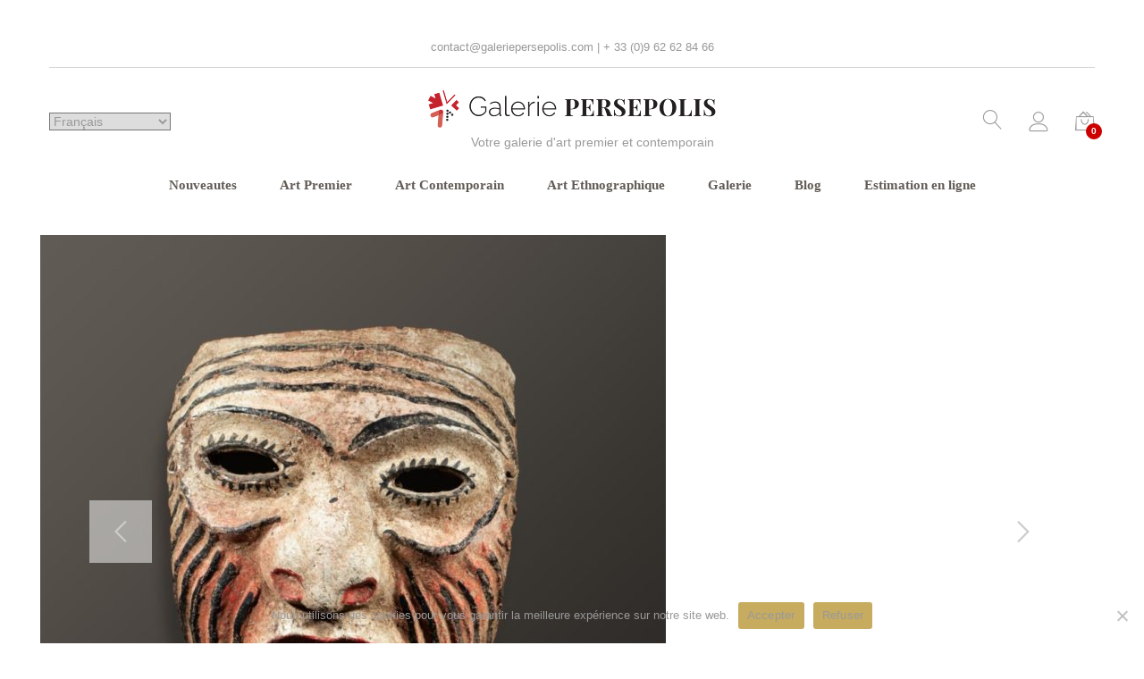

--- FILE ---
content_type: text/css
request_url: https://www.galeriepersepolis.com/wp-content/themes/unero-child/style.css?ver=6.8.3
body_size: 6211
content:
/*
Theme Name: Unero Child
Theme URI: http://drfuri.com/unero
Author: DrFuri
Author URI: http://drfuri.com
Description: Unero Child Theme.
Version: 1.0
License: GNU General Public License v2+
License URI: http://www.gnu.org/licenses/gpl-2.0.html
Text Domain: unero
Domain Path: /lang/
Tags: one-column, two-columns, left-sidebar, right-sidebar, full-width-template, post-formats, theme-options, threaded-comments, translation-ready
Template: unero
*/


@import url('https://fonts.googleapis.com/css2?family=Raleway:wght@400;600&display=swap');

@font-face {
font-family: 'Neothic Regular';
font-style: normal;
font-weight: normal;
src: url("/wp-content/fonts/neothic/Neothic.eot"); /* IE9 Compat Modes */
src: local('Neothic Regular'), url('/wp-content/fonts/neothic/Neothic.woff') format('woff');
src: url("/wp-content/fonts/neothic/Neothic.eot?#iefix") format("embedded-opentype"), /* IE6-IE8 */
    url("/wp-content/fonts/neothic/Neothic.otf") format("opentype"), /* Open Type Font */
    url("/wp-content/fonts/neothic/Neothic.svg") format("svg"), /* Legacy iOS */
    url("/wp-content/fonts/neothic/Neothic.ttf") format("truetype"), /* Safari, Android, iOS */
    url("/wp-content/fonts/neothic/Neothic.woff") format("woff"), /* Modern Browsers */
    url("/wp-content/fonts/neothic.woff2") format("woff2"); /* Modern Browsers */
}

/*

h2{
	font-size:unset!important;
}
*/

.unero-newsletter.style-2 .nl-form input[type="submit"] {
	background-color:#C7AB5F;
}

body.boxed-layout-2 .site {
	overflow-x:hidden;
}

.h1-lp{
	font-family:'Neothic Regular'!important;

	color:#272421!important;
	font-size:40px!important;
	line-height:47px!important;
}

.header-layout-3 .site-header .header-top{
	padding-top:12px;
	padding-bottom:11px;
}

.lp-margin-top-15{
	margin-top:15px;
}
.site-header .primary-nav {
    margin-top: 0;
}

.header-layout-3 .site-header .primary-nav .menu > li{
	padding-bottom:22px;
}

.header-top{
	font-size:13px;
}
.lp-newsletter-landing .col-content{
	display:none;
}

.page-id-3071 .site-header .primary-nav{
	display:none;
}

.page-id-3071 .site-content {
	padding-top:20px;
	padding-bottom:100px;
}

.page-id-3071 .site-header .menu-extra > ul li{
	display:none;
}

.page-id-3071 .site-header .navbar-toggle {
	visibility:hidden;
}

.page-id-3071 .site-footer{
	display:none;
}

.lp-complete-citation{
	text-align:center;
}

.lp-citation{
	color:#625C56;
	font-style:italic;
	font-size:15px;
	line-height:26px;
}

.lp-auteur{
	color:#262422;
	font-weight:bold;
	font-size:16px;
	line-height:26px;
	padding-top:5px;
}

.lp-p{
	padding-bottom:30px;
}

.lp-social{
	text-align:center;
	margin-left:-6px;
}

@media(max-width:900px){
	.lp-social{
		margin-top: -20px;
	}
	
	.lp-complete-citation{
		margin-top:-20px;
	}
}

@media(min-width:900px){
	.lp-social{
	margin-top:-60px;
	}
	.lp-complete-citation{
		margin-top:-80px;
	}
}

.lp-social li{
	margin:6px;
	display:inline-block;
}

.lp-social img{
	width:36px;
}

.lp-banner-text{
	max-width:535px;
}

.lp-newsletter-btn {
    background-color: #C7AB5F;
min-width: 170px;
height: 53px;
line-height: 53px;
color:#fff;
font-size: 16px;
border:0;

transition:0.5s;
}

.sib_signup_box_inside_2 {
    width: 90%!important;
}

.lp-newsletter-form{
	position:relative;
	width:100%;
	display:-webkit-box;
display:-ms-flexbox;
display:flex;
-ms-flex-wrap:wrap;
    flex-wrap:wrap;
}

input[type="email"].lp-newsletter-field{
border: 1px solid #bfbfbf;
padding: 14px 20px 13px;
min-height: 53px;
	height:53px;
	width:60%;
}

.sib_signup_box_inside_2{
width:50%;
	position:relative;
}

@media (min-width:1600px){
	.container{
		width:1434px;
	}
}

.page-id-3071 .site-content {
    padding-top: 0!important;
	padding-bottom: 20px;
}

.lp-subtitle-logo{
	font-size: 14px;
margin-top: 2px;
margin-bottom: 2px;
	text-align:center;
	margin-left: 46px;
}

.header-layout-3 .site-header .logo{
	height:42px!important;
	min-height:42px!important;
	margin-top:25px!important;
}

.lp-mobile-only{
		display:none;
	}

@media(max-width:960px){
	
	.page-id-3071 .site-header .navbar-toggle {
	display:none;
}
	.menu-extra.col-lg-4.col-md-3.col-sm-3.col-xs-3{
		display:none;
	}
	.sib_signup_box_inside_2 {
    width: 90%;
	}
	
input[type="email"].lp-newsletter-field{
width:100%;
	position:relative;
}
.lp-newsletter-btn {
width:100%;
	position:relative;
}

/*	
.lp-coming-soon-row.vc_row-has-fill {
	background-image:url(https://www.galeriepersepolis.com/wp-content/uploads/2020/03/Visuel-Landing-mobile@2x.png)!important;
		padding-top: 20px !important;
		padding-right:15px!important;
		padding-bottom:420px!important;
	}
*/
	
.menu-logo.col-lg-4.col-md-6.col-sm-6.col-xs-6{
	width: 262px !important;
	float:none;
		margin-left: auto;
margin-right: auto;
}
	
	.site-content{
		margin-top: 20px;
	}
	
	.lp-mobile-only{
		display:block;
	}
	
	.lp-desktop-only{
		display:none;
	}
	
	.lp-mobile-only input[type="email"].lp-newsletter-field {
		width:calc(100% - 70px);
	}
	
	.lp-mobile-only .lp-newsletter-btn{
		min-width:70px;
		width:70px;
	}
	
}

.site-header .header-main > .row {
	justify-content:center;
	display:block;
}

@media(max-width:300px){
	.menu-logo.col-lg-4.col-md-6.col-sm-6.col-xs-6 {
		width:80%!important;
	}
}

@media(min-width:600px){
	.lp-mini-only{
		display:none;
	}
}

@media(max-width:800px){
	.lp-header-phone{
		display:block;
	}
/*	
	.slick-slide:first-child .featured-img {
    background-image: url("https://www.galeriepersepolis.com/wp-content/uploads/2020/11/Visuel-Landing-mobile1x.png") !important;
}
	*/
		.slick-slide:first-child .featured-img {
    background-image: url("https://www.galeriepersepolis.com/wp-content/uploads/2020/11/Slider-Galerie-Mobile@1x.png") !important;
}
	
	
	
	
	.unero-sliders .cs-content {
	top:calc(50% - 100px);
	}
	
	/*  background-image: url("https://www.galeriepersepolis.com/wp-content/uploads/2020/05/Slider-Galerie-Mobile@2x.png") !important; */
		.slick-slide:nth-child(2) .featured-img {
    background-image: url("https://www.galeriepersepolis.com/wp-content/uploads/2021/03/Visuel-Landing-mobile1x-min.jpeg") !important;
			
			
}
	
	.lp-not-mini-only{
		display:none;
	}
}

@media(min-width:940px){
	.main-slider-text{
		width:70%;
	}
}

@media(min-width:1500px){
	.lp-coming-soon-row.vc_row-has-fill {
		padding-top: 180px !important;
	}
}

/* ************** Homepage ****************** */

.slick-slide .featured-img{
	background-size:cover;
}


.woocommerce ul.products li.product .price {
	color:#635C55;
	font-family:'Neothic Regular';
	font-size:16px;
	line-height:18px;
}

.woocommerce ul.products li.product .un-product-title a {
	font-family:'Raleway';
	font-weight:700;
	font-size:18px;
	line-height:25px;
	text-transform:initial;
	color:#262422;
}
.woocommerce .ribbons .ribbon {
font-weight:400;	
}
.unero-sliders .container {
	max-width:950px;
}

.page-id-3037 .lp-h2-special{
	color:#272421;
	line-height:55px;
	font-size:48px;
	
	font-family:'Neothic Regular';
	text-transform:uppercase;
	margin-bottom:0;
	
	word-wrap: normal;
}

.page-id-3037 .unero-sliders p{
	font-family:'Raleway';
	font-size:20px;
	line-height:24px;
	color:#625C56;
	margin-top: 25px;
}



.page-id-3037 .unero-sliders .slick-arrow {
    position: absolute;
    top: calc(50% + 40px);
}

.lp-home-art-1, .lp-home-art-2{
	background-size:contain;
	height:498px;
	position:relative;
	overflow:hidden;
}

.page-id-3037 h2, .lp-h2-style, h1:not(.logo){
	font-size:28px!important;
	line-height:38px!important;
	text-transform:uppercase!important;
	position:relative!important;
	font-family:'Neothic Regular'!important;
	padding-bottom:20px!important;
	margin-bottom:30px!important;
	
}

.page-id-3037 h2::after, .lp-h2-style::after, h1:not(.logo)::after{
	display:block;
	content: '';
  width: 59px;
  height: 2px;
  background: #262422;
  position: absolute;
  bottom: 0;
  left: 0;
}

h1::after{
	left:0;
	right:0;
	margin-left:auto;
	margin-right:auto;
}
h1.logo::after{
	display:none;
}

.lp-left-90{
	padding-left:90px;
}

.upsells .un-product-title::after{
	display:none;
}
.lp-home-art-1 p, .lp-home-art-2 p{
	margin-top:33px;
}

.lp-row-home-40{
	margin-top:40px;
}

.lp-row-home-90{
	margin-top:90px;
}

.lp-row-home-50{
	margin-top:50px;
}

.lp-row-home-60{
	margin-top:60px;
}
.lp-art-contemporain-img{
	position:absolute;
	bottom:0;
	right:-30px;
	max-width:314px;
}

.lp-art-premier-img{
	position:absolute;
	/* width:26%;
	max-width:123px; 
	right:30px;
	bottom:13px;*/
	width:50%;
	max-width:250px;
	right:0;
	bottom:0;

	
}


/*
.lp-art-premier-img{
	position:absolute;
	bottom:17px;
	left:0;
	right:0;
	margin-left:auto;
	margin-right:auto;
	width:68%;
	max-width:356px;
}
*/
.lp-center{
	text-align:center;
}

h2.lp-center::after, .lp-h2-style.lp-center::after{
	left:0;
	right:0;
	margin:auto;
}

.lp-center .vc_tta-panel-heading{
	margin-left:auto;
	margin-right:auto;
	left:0;
	right:0;
}
.lp-home-products h2::after{
	display:none;
}

.lp-home-newsletter{
	position:relative;
	overflow:hidden;
	height:393px;
}

.lp-home-newsletter img{
	position:absolute;
	right:0;
	top:0;
	height:100%;
}

.lp-home-newsletter{
	padding-bottom:81px;

}	

lp-home-newsletter h2{
	padding-top:#D6D6D6;
}

.lp-row-home{
	margin-top:90px;
}

.lp-newsletter-home-img{
	height:100%;
}

.lp-newsletter-img-wrapper{
	width:100%;
	height:100%;
}

.nav a, .site-header .primary-nav > ul > li > a {
	color:#625C56;
	font-size:15px;
	font-family:'Raleway';
}

.woocommerce .ribbons .ribbon.out-of-stock, .woocommerce .ribbons .ribbon.newness {
background-color:#262422;
color:#fff;
text-transform: uppercase;
font-size: 15px;
line-height: 20px;
font-family: 'Neothic Regular';
height: 37px;
	padding:8px;
}

.woocommerce .ribbons .ribbon.newness {
	display:none;
}

.lp-accordeon{
	background:none;
}
.wpb-js-composer .vc_tta-color-grey.vc_tta-style-outline .vc_tta-panel .vc_tta-panel-title > a, .unero-products-carousel .footer-link .link  {
color:#C62026!important;
	font-size:16px;
	font-family:'Raleway';
	text-decoration:none;
	font-weight:600;
}

.wpb-js-composer .vc_tta-color-grey.vc_tta-style-outline .vc_tta-panel .vc_tta-panel-title > a:hover, .unero-products-carousel .footer-link .link:hover{
	color:black!important;
} 

.link::after, .vc_tta-title-text::after {
    position: absolute;
    top: 50%;
    right: -25px;
    transform: translateY(-50%);
    content: '\e944';
    display: inline-block;
    font: normal normal normal 14px/1 linearicons;
}

.guide-achat-accordion .vc_tta-title-text::after{
	content:'';
}

.vc_tta-title-text:hover, .link:hover{
	color:black!important;
}
.link::after:hover, .vc_tta-title-text::after:hover {
   color:black;
}

.link{
	position:relative;
}

.vc_tta-title-text{
	position:relative;
}

.vc_tta-panel-heading,.vc_tta-panel-body{
	border:none!important;
	padding:0!important;
}

.wpb-js-composer .vc_tta.vc_general {
	font-size:15px!important;
}

.wpb-js-composer .vc_tta-color-grey.vc_tta-style-outline .vc_tta-panel.vc_active .vc_tta-panel-title > a, .wpb-js-composer .vc_tta-color-grey.vc_tta-style-outline .vc_tta-panel .vc_tta-panel-title > a { 
	padding:0!important;
	margin-top:49px;
	
}

.wpb-js-composer .vc_tta-color-grey.vc_tta-style-outline .vc_tta-panel .vc_tta-panel-heading:focus, .wpb-js-composer .vc_tta-color-grey.vc_tta-style-outline .vc_tta-panel .vc_tta-panel-heading:hover {
	background:none!important;
}

.vc_tta-panel-heading{
position: absolute;
bottom: -25px;
}

.outofstock .woocommerce-Price-amount{
	display:none;
}

.unero-products-carousel .footer-link {
    margin-top: 0;
}

h3, .page .entry-content h3{
	font-size:18px!important;
	color:#262422!important;
	line-height:25px!important;
	font-family:'Raleway'!important;
	font-weight:600!important;
}

.lp-h2-style{
	font-weight:500;
}


.lp-newsletter-img-wrapper .wpb_column.vc_column_container.vc_col-sm-4{
	position: absolute;
bottom: 0;
left: calc(100% - 250px);
object-fit:cover;
}

.lp-newsletter-img-wrapper{
	overflow:hidden;
}

.lp-newsletter-img-wrapper .container{
	position:relative;
}

.unero-products-carousel .title {
	margin-bottom:50px;
}
.lp-garanties{
	width:67px;
}

.vc_single_image-img.attachment-full{
height: 100%;
object-fit: cover;
}

.lp-newsletter-img-wrapper .wpb_column.vc_column_container.vc_col-sm-4{
	height:100%;
}

.lp-newsletter-img-wrapper .vc_single_image-wrapper.vc_box_border_grey{
	height:100%;
}

.lp-newsletter-img-wrapper .wpb_wrapper{
	height:100%;
}

.lp-remise-image{
	width:176px;
	margin-left: 140px;
margin-right: auto;
}

.lp-home-nsl-image{
	height:100%;
}

/*
.lp-home-art-2{
	margin-right: 50px !important;
margin-left: 50px !important;
padding-top: 43px !important;
padding-right: 30px !important;
	padding-left: 30px !important;
}
*/
@media(max-width:960px){
.lp-newsletter-img-wrapper img{
	display:none;
}
	
	.lp-art-premier-img{

}

}

.footer-widgets li{
	font-family:'Raleway';
	font-weight:500;
	font-size:15px;
	line-height:18px;
}

.footer-widgets .lp-footer-title{
	margin-bottom:20px;
	display:block;
}

.lp-footer-logo{
	max-width:322px;
	margin:0 auto 60px;
}

.lp-copyright{
	text-align: center;
font-size: 15px;
font-family: 'Raleway';
font-weight: 500;
color:#625C56;
}

.lp-confiance .vc_tta-panel-heading{
left: 0;
right: 0;
	text-align:center!important;
}

.unero-sliders ul {
	min-height:480px;
}

.lp-home-art-1, .lp-home-art-2 {
    margin-bottom: 50px !important;
    margin-left: 50px !important;
    border-right-width: 50px !important;
    padding-top: 43px !important;
	margin-right:50px!important;
   padding-bottom:55px!important;
    padding-left: 30px !important;
	height:100%;
}

.lp-home-art-1 p, .lp-home-art-2 p{
	 padding-right: 150px !important;
}


.lp-home-art-2{
	height:100%;
}
.vc_row-o-equal-height .wpb_wrapper{
	height:100%;
}

	.lp-col-home-product-carousel {
		margin-left:10%!important;
		margin-right:10%!important;
	}

@media(max-width:1200px){
	.lp-home-art-1 p{
		padding-right:160px!important;
	}
}

@media(min-width:755px) and (max-width:960px){
	.lp-newsletter-img-wrapper .wpb_column.vc_column_container.vc_col-sm-8 {
		width:100%!important;
	}
	
	
	.lp-left-90.vc_col-sm-8 .wpb_wrapper {
    width: 100%;
    padding-right: 5%;
}
	
	.lp-col-home-product-carousel {
		float:none;
	}
	
	.lp-mobile-only .wpb_wrapper.vc_figure {
    width: 50%;
	}
	
	
	.vc_col-sm-6, .vc_col-sm-4, .vc_col-sm-8 {
    width: 100%;
	}
	
	.wpb-js-composer .vc_tta.vc_tta-shape-rounded .vc_tta-panel-heading {
		left:0;
	}
	
	.vc_custom_1586174180130 .wpb_wrapper {
width:100%;
}
	
	.lp-left-90.wpb_column.vc_column_container.vc_col-sm-8 {
    width: 60%;
}
	.lp-home-tableau.wpb_column.vc_column_container.vc_col-sm-4.vc_col-has-fill {
 width: 40%;
}
	
}

@media(max-width:960px){
	
	.lp-remise-image{
		display:none;
	}
	.page-id-3037 .lp-h2-special{
		font-size:25px;
		line-height:25px;
	}
	.page-id-3037 p{
		font-size:14px;
	}
	
	.vc_custom_1586175601501 .wpb_wrapper {
    width: 100%;
    padding: 0 !important;
}
	
	
	.vc_tta-panel-heading {
	left: 10px;
}
	.page-id-3037 h2{
		font-size:25px;
			line-height:25px;
	}
	.page-id-3037 .unero-sliders p {
		font-size:14px;
	}
	
	.lp-home-art-1, .lp-home-art-2{
		padding-bottom:0!important;
	}
	
	.lp-left-90{
		padding-left:0;
	}
	.lp-home-art-1, .lp-home-art-2{
		padding-right: 45px !important;
margin-left: 50px !important;
margin-right: 50px !important;
	}
	.lp-art-contemporain-img{
	max-width:177px;
	}
	
	 .lp-art-premier-img {
	max-width:100px;	 
	}
	
	.lp-home-art-1 p, .lp-home-art-2 p{
		padding-right:75px!important;
	}
	
	.lp-home-art-1, .lp-home-art-2{
		padding-right:0!important;
	}
	
	/*
	.lp-home-art-2{
		margin-top:25px;
		padding-bottom:180px;
	}*/
	
	.lp-home-art-2{
	margin-top:25px;
	}

	.lp-art-contemporain-img, .lp-art-premier-img {
		right:0;
	}
	
	.lp-row-home{
	margin-top:45px;
}

	.lp-home-tableau figure{
		display:block!important;
		width:80%!important;
		margin:0 auto!important;
	}
	
	.wpb_wrapper{
		width:92%;
		margin-left:auto;
		margin-right:auto;
	}
	
	.lp-mobile-only.wpb_single_image .vc_figure {
		margin-left:auto;
		margin-right:auto;
		display:block;
		margin-top:45px;
	}
	
	.lp-col-home-product-carousel {
		margin-left:auto!important;
		margin-right:auto!important;
	}
	
	.lp-mobile-only .vc_single_image-img.attachment-full {
		margin-bottom:45px;
		width:176px;
	}
	
	.lp-row-home-60 .wpb_wrapper{
		padding-left:15px!important;
		padding-right:15px!important;
	}
	
	.lp-home-art-1, .lp-home-art-2{
		width: 92%;
margin-left: auto !important;
margin-right: auto !important;
	}
	
	.lp-home-newsletter{
		padding-bottom:0;
		height:auto;
		
	}
}

@media(max-width:417px){
	.unero-sliders .cs-content > .container {
		padding-right:80px;
	}
}

/*********** Fiche produit ****************/

.single_add_to_cart_button {
    background-color: #C7AB5F!important;
	max-width:225px!important;
	font-weight:600;
}

.woocommerce div.product .woocommerce-tabs ul.tabs li.active a {
	color:#C62026;
	border-bottom-width: 1px;
	border-bottom-style: solid;
}

.woocommerce-tabs table tr:nth-child(2n) {
    background-color: #F8F8F8;
}

.woocommerce-tabs table tr td:first-child {
    font-weight: 600;
}

.woocommerce-tabs .wpb_wrapper{
	width:100%;
}

.lp-reassurance{
	margin-top:45px;
}

.lp-reassurance .vc_column_container{
	margin-top:25px;
}

.woocommerce div.product .woocommerce-tabs .panel {
	overflow-x: hidden;
overflow-y: hidden;
	padding-bottom: 25px;
	
}

.breadcrumbs ul li::after {
    content: "/";
    display: inline-block;
    padding: 0 5px;
}

.breadcrumbs ul li {
    display: inline-block;
}

 .breadcrumbs ul li:last-child::after {
    display: none;
}

.img-magnifier-container {
  position:relative;
}

.img-magnifier-glass {
  position: absolute;
  border: none;
  border-radius: 0%;
  cursor: none;
  /*Set the size of the magnifier glass:*/
  width: 400px;
  height: 400px;
	cursor:crosshair;
	z-index:3;
}

@media(max-width:900px){
	.img-magnifier-glass{
		display:none!important;
	}
}

/*
.img-magnifier-container:hover .img-magnifier-glass {
	display:block;
	
}*/
@media(max-width:700px){
	.img-magnifier-glass {
		width: 200px;
  height: 200px;
	}
}

.site-footer{
	z-index:1;
}

.lp-description-block{
	display:-webkit-box;display:-ms-flexbox;display:flex;

}


.lp-column-descr{
	padding-right:120px;
}


@media(max-width:800px){
	.lp-column-descr {
		padding-right:0;
	}
}
.lp-column-img{
	max-width:313px;
}

@media(max-width:800px){
	
	.lp-description-block{
			flex-wrap:wrap;
	}
	.lp-column-img {
    width: 50%;
    margin-top: 50px;
    margin-left: auto;
    margin-right: auto;

}
}

.upsells h2::after{
	left:0;
	right:0;
	margin-left:auto;
	margin-right:auto;
}

.upsells h2{
	font-family:'Neothic Regular'!important;
	color:#262422!important;
	font-size:28px!important;
}

.upsells{
	border-top:1px solid #e1e1e1;
	padding-top:65px;
}

.product_meta{
	display:none;
}

.woocommerce div.product .product_title {
	font-size:28px;
	font-family:'Raleway';
	font-weight:700;
	color:#262422;
}

.woocommerce div.product p.price {
	font-family:'Neothic Regular';
	font-size:28px;
	color:#635C55;
}

.primary-nav{
	font-weight:600;
}

.woocommerce div.product .woocommerce-tabs ul.tabs li a {
font-weight:600;	
}
	
	
.breadcrumbs ul li{
	color:#625C56;
	font-size:14px;
	line-height:16px;
	font-weight:500;
}

.woocommerce button.button.alt{
	font-weight:600;
	font-size:15px;
	line-height:18px;
}

.woocommerce div.product .woocommerce-tabs .panel {
	color:#655C54;
	font-size:15px;
	font-family:'Raleway';
	font-weight:400;
	line-height:26px;
}

.single-product .site-content {
    margin-top: 41px;
}

#cookie-notice .cn-button {
	background-color:#C7AB5F;
}

.related.products{
	display:none;
}

/** Catégorie produits **/

.lp-category-banner{
	padding-top:52px;
	padding-bottom:52px;
	padding-left:9%;
	padding-right:9%;
}

.lp-products-grid{
	margin-top:60px;
}

.lp-shop-menu{
	text-align:center;
	margin-top:60px;
}

.lp-shop-menu li{
	font-size:18px;
	padding:0 20px;
	display:inline-block;
}

.lp-shop-menu li a{
	color:#625C56;
		position:relative;
		font-family:'Raleway';
	font-weight:600;
	font-size: 18px;
line-height: 25px;
}

.lp-shop-menu li a.selected, .lp-shop-menu li a:hover{
	color:#C62026;
}

.lp-shop-li a.selected{
	position:relative;
}
.lp-shop-li a.selected:after{
	content:'';
	display:block;
	border-top:1px solid #C62026;
	height:1px;
	width:100%;
}

.woocommerce ul.products li.product {
	padding-left:37px;
	padding-right:37px;
}

@media(min-width:1400px){
	.lp-products-grid{
		width:95%;
		margin-left:auto!important;
		margin-right:auto!important;
	}
}

.product-grid-layout-1 .site-content{
	padding-top:22px;
}

@media(max-width:900px){
	.product-grid-layout-1 .site-content{
		padding-top:45px;
	}
}

.product-grid-layout-1 .breadcrumbs ul{
	margin-top:0;
}

.product-grid-layout-1 .lp-h2-style{
	margin-top:0;
	font-size:34px!important;
}

.product-grid-layout-1 .vc_tta-container {
    padding-top: 20px;
}

.lp-products-grid{
	margin-top:0;
}

.lp-shop-menu{
	margin-top: 60px;
margin-bottom: 60px;
}

.single-product .site-content{
	margin-top:0;
}

.woocommerce div.product .unero-single-product-detail {
	padding-bottom:57px;
}

.woocommerce div.product p.price {
	margin-top:34px;
	margin-bottom:34px;
}

.woocommerce.product-page-layout-6 div.product:not(.q-view) .woocommerce-tabs {
	padding-top:60px;
}

@media(max-width:900px){
.woocommerce.product-page-layout-6 div.product:not(.q-view) .woocommerce-tabs {
	padding-top:45px;
}
}

.woocommerce div.product .woocommerce-tabs ul.tabs {
	margin-bottom:60px;
}

@media(max-width:900px){
.woocommerce div.product .woocommerce-tabs ul.tabs {
	margin-bottom:45px;
}
}

.single-product.product-grid-layout-1 .vc_tta-container {
	padding-top:0;
}

.lp-column-descr .vc_row .wpb_content_element {
    margin-top: -45px;
}

.single-product .lp-column-descr .vc_row .wpb_content_element {
    margin-top: 0;
}

.single-product .lp-column-descr .wpb_column.vc_column_container.vc_col-sm-12{
  margin-top:-45px;
}

.woocommerce div.product .woocommerce-tabs .panel {
	margin-bottom:45px;
}

.woocommerce div.product .upsells.products {
	margin-bottom:0;
	
}

@media(max-width:750px){
.product-grid-layout-1 .products.columns-3:not(.slick-slider) .col-xs-6 {
		width:90%;
		float:none;
		margin-left:auto!important;
		margin-right:auto!important;
	}

	.product-grid-layout-1 .woocommerce ul.products li.product {
		padding-left:0!important;
		padding-right:0!important;
	}
}

.single-product .lp-reassurance{
	margin-top:75px;
}

@media(max-width:900px){
	.single-product .lp-reassurance{
		margin-top:45px;
	}
}

.product-grid-layout-1 .site-content {
	padding-bottom:85px;
}


@media(max-width:900px){
	.product-grid-layout-1 .site-content {
	padding-bottom:45px;
}
}

@media(min-width:1200px){
	.woocommerce div.product div.summary .single_add_to_cart_button {
		margin-left:55px;
	}
}

.woocommerce div.product div.unero-images .photoswipe {
    cursor: zoom-in;
}

.woocommerce div.product p.price .woocommerce-Price-amount:first-child {
    padding-right: 0;
}

.single-product .wpb-js-composer .vc_tta.vc_general .vc_tta-panel-body > :last-child {
	margin-top:0;
}

/*** Blog ***/

.single .entry-content h2, .blog h2{
	font-size:30px!important;
}

.single .entry-content h3{
	font-size:24px!important;
}

.single .entry-meta{
	display:none;
}

.blog .entry-metas{
	display:none;
}

/** other**/

.page-id-3037 h2.un-product-title{
	margin-bottom:0!important;
		padding-bottom:0!important;
}

@media(max-width:1199px){
.site-header .navbar-toggle {
    margin-top: 20px;
}
}

.woocommerce.mini-cart .total .amount {
  font-weight:bold;
  color:black;
}

.woocommerce.mini-cart .cart_list li .amount {
 color:black; 
}

.woocommerce-cart .woocommerce table.cart .btn-update, .woocommerce-cart .woocommerce table.checkout .btn-update{
 display:none; 
}

.woocommerce-checkout table.shop_table .cart-subtotal .woocommerce-Price-amount, .woocommerce-checkout table.shop_table .order-total .woocommerce-Price-amount{
  color:black;
  font-weight:bold;
}

.guide-achat-accordion .vc_tta-panel-heading {
    position: relative;
    bottom: 0;
}
.guide-achat-accordion .vc_tta-panel-heading {
    border: 1px solid white !important;
    padding: 5px 20px !important;
}

.page-id-3061 .product-grid-layout-1 .site-content{
	padding-top:0!important;
	margin-top:0;
}

.page .entry-content h2, .single .entry-content h2, .woocommerce div.product .woocommerce-tabs .panel h2, .blog h2 {
    font-family: 'Raleway Bold';
    font-size: 18px!important;
    font-weight: 400;
    letter-spacing: 0px;
    line-height: 25px;
    text-transform: none;
    color: #262422;
}

.widget ul li a {
	color:#272421;
	font-weight:500;
}

.footer-layout-6 .footer-widgets {
	color:#272421;
}

.site-footer {
	font-family:'Raleway'!important;
	font-weight:700;
}

.lp-footer-title{
	font-size:18px;
}

.footer-layout-6 {
	padding-top:0!important;
	padding-bottom: 0 !important;
}

.woocommerce.product-page-layout-6 .site-header{
	background-color:white!important;
}

.woocommerce.mini-cart .buttons a {
	color: #C7AB5F;
border: 1px solid #C7AB5F;
}

.woocommerce.mini-cart .buttons .checkout:hover, .woocommerce.mini-cart .buttons .checkout:focus {
	background-color: #C7AB5F;
}

.woocommerce-cart .woocommerce table.cart .btn-shop, .woocommerce-cart .woocommerce table.checkout .btn-shop {
	background-color: #C7AB5F;
}

.woocommerce.mini-cart .buttons .checkout {
	background-color: #C7AB5F;
}

.woocommerce a.button, .woocommerce button.button, .woocommerce input.button, .woocommerce #respond input#submit {
		background-color: #C7AB5F;
}

.woocommerce-account.woocommerce-edit-address .woocommerce .woocommerce-MyAccount-content .woocommerce-address-fields .button, .woocommerce-account.woocommerce-edit-account .woocommerce .woocommerce-MyAccount-content .woocommerce-address-fields .button, .woocommerce-account.woocommerce-edit-address .woocommerce .woocommerce-MyAccount-content .edit-account .button, .woocommerce-account.woocommerce-edit-account .woocommerce .woocommerce-MyAccount-content .edit-account .button {
	background-color: #C7AB5F;
}

.woocommerce a.button.alt, .woocommerce button.button.alt, .woocommerce input.button.alt, .woocommerce #respond input#submit.alt {
	background-color: #C7AB5F;
}

/* Custom select */

/*the container must be positioned relative:*/
.custom-select {
  position: relative;
  font-family: 'Raleway';
  font-size:14px;
  width:96px;
}

.custom-select select {
  display: none; /*hide original SELECT element:*/
}

.select-selected {
  background-color: transparent;
  color:black;
  width:96px;
}

/*style the arrow inside the select element:*/
/* .select-selected:after {
  position: absolute;
  content: "";
  top: 5px;
  right: 10px;
  width: 0;
  height: 0;
  border: 6px solid transparent;
  border-color: #262422 transparent transparent transparent;
} */

.select-selected:after {
content: '\e93a';
display: inline-block;
font: normal normal normal 14px/1 linearicons;
    font-weight: normal;
    font-size: 14px;
font-size: 10px;
padding-left: 12px;
color: #000;
font-weight: 700;
}

/*point the arrow upwards when the select box is open (active):*/
/* .select-selected.select-arrow-active:after {
  border-color: transparent transparent #262422 transparent;
  top: 1px;
} */

.select-selected {
  color: #262422;
  width:96px;
}

/*style the items (options), including the selected item:*/
.select-items div {
color:#262422;
 text-align:center;
  border: 1px solid transparent;
  border-color: transparent transparent transparent transparent;
  cursor: pointer;
  user-select: none;
  width:96px;
}

/*style items (options):*/
.select-items {
margin-top:25px;
border:1px solid #262422;
  position: absolute;
  background-color: white;
  top: 100%;
  left: 20px;
  right: 0;
  z-index: 99;
  padding:12px 0;
  width:96px;
}

/*hide the items when the select box is closed:*/
.select-hide {
  display: none;
}


.select-items div:hover, .same-as-selected {
  color:#000;
}

.site-header .menu-extra > ul li.menu-item-currency:hover > ul{
  overflow-y: scroll;
height: 250px;
}

.additional_information_tab.active, .additional_information_tab{
  display:none!important;
}

.page .entry-content .lp-category-banner .lp-h2-style {
    font-size: 28px !important;
}

.page .entry-content .lp-category-banner h1.lp-h2-style {
    font-size:34px !important;
}

.woocommerce-account .woocommerce .woocommerce-MyAccount-content .orders-title, .woocommerce-account .woocommerce .woocommerce-MyAccount-content .billing-title, .woocommerce-account .woocommerce .woocommerce-Addresses .woocommerce-Address address, .woocommerce-account.woocommerce-edit-address .woocommerce .woocommerce-MyAccount-content h3, .woocommerce-account.woocommerce-edit-address .woocommerce .woocommerce-MyAccount-content .edit-address, .woocommerce-account.woocommerce-edit-account .woocommerce .woocommerce-MyAccount-content .edit-address, .woocommerce-account.woocommerce-edit-address .woocommerce .woocommerce-MyAccount-content h3, .woocommerce-account.woocommerce-edit-account .woocommerce .woocommerce-MyAccount-content h3  {
	text-transform:none;
}


.woocommerce #shipping_method li label::before {
	display:none;
}

/* admin */

.woocommerce-message{
	display:none!important;
}

h1:not(.logo) {
	font-weight: 400 !important;
}

.sib_loader img{
	height:20px!important;
	width:20px!important;
}

#wp-admin-bar-enable-jquery-migrate-helper{
	display:none;
}

/* LP modif temp */

.add_to_wishlist{
	display:none!important;
}

@media(max-width:1185px and min-width:980px){
	.lp-art-premier-img{
	position:absolute;
	width:73%;
	max-width:300px;
	right:-10px;
	bottom:60px;
}

}

--- FILE ---
content_type: application/javascript
request_url: https://www.galeriepersepolis.com/wp-content/themes/unero-child/js/lp-custom-select.js?ver=6.8.3
body_size: 1220
content:
window.addEventListener('load', function () {
  
	  var x, i, j, selElmnt, a, b, c;
/*look for any elements with the class "custom-select":*/
x = document.getElementsByClassName("custom-select");

console.log("found custom select");

for (i = 0; i < x.length; i++) {
  
  console.log("in loop");
  console.log("x.length : " + x.length );
  
  selElmnt = x[i].getElementsByTagName("select")[0];
  /*for each element, create a new DIV that will act as the selected item:*/
  a = document.createElement("DIV");
  a.setAttribute("class", "select-selected");
  a.innerHTML = selElmnt.options[selElmnt.selectedIndex].innerHTML;
  x[i].appendChild(a);
  /*for each element, create a new DIV that will contain the option list:*/
  b = document.createElement("DIV");
  b.setAttribute("class", "select-items select-hide");
  for (j = 1; j < selElmnt.length; j++) {
    /*for each option in the original select element,
    create a new DIV that will act as an option item:*/
    c = document.createElement("DIV");
    c.innerHTML = selElmnt.options[j].innerHTML;
    c.addEventListener("click", function(e) {
        /*when an item is clicked, update the original select box,
        and the selected item:*/
        var y, i, k, s, h;
        s = this.parentNode.parentNode.getElementsByTagName("select")[0];
        h = this.parentNode.previousSibling;
        for (i = 0; i < s.length; i++) {
          if (s.options[i].innerHTML == this.innerHTML) {
            s.selectedIndex = i;
            h.innerHTML = this.innerHTML;
            y = this.parentNode.getElementsByClassName("same-as-selected");
            for (k = 0; k < y.length; k++) {
              y[k].removeAttribute("class");
            }
            this.setAttribute("class", "same-as-selected");
            break;
          }
        }
        h.click();
    });
    b.appendChild(c);
  }
  x[i].appendChild(b);
  a.addEventListener("mouseover", function(e) {
      /*when the select box is clicked, close any other select boxes,
      and open/close the current select box:*/
      e.stopPropagation();
      closeAllSelect(this);
      this.nextSibling.classList.toggle("select-hide");
      this.classList.toggle("select-arrow-active");
    });
}
function closeAllSelect(elmnt) {
  /*a function that will close all select boxes in the document,
  except the current select box:*/
  var x, y, i, arrNo = [];
  x = document.getElementsByClassName("select-items");
  y = document.getElementsByClassName("select-selected");
  for (i = 0; i < y.length; i++) {
    if (elmnt == y[i]) {
      arrNo.push(i)
    } else {
      y[i].classList.remove("select-arrow-active");
    }
  }
  for (i = 0; i < x.length; i++) {
    if (arrNo.indexOf(i)) {
      x[i].classList.add("select-hide");
    }
  }
}
/*if the user clicks anywhere outside the select box,
then close all select boxes:*/
document.addEventListener("click", closeAllSelect);
  
  
  /** GTRANSLATE **/
  
  console.log("lang : " + getCookie("lang"));

  
  var woocs_items, me, current_node1, current_node0, lang_code, actived_node, lang_cookie, gt_cookie, close_canvas;
  
  woocs_items = document.getElementsByClassName("woocs_flag_view_item");
  current_node0 = document.getElementsByClassName("current")[0];
  current_node1 = document.getElementsByClassName("current")[1];
  actived_node = document.getElementsByClassName("actived")[0];
  lang_cookie = getCookie("lang");
  close_canvas = document.getElementsByClassName("close-canvas-mobile-panel")[0];
  
  document.cookie;
  
//  gt_cookie = GTranslateGetCurrentLang();
  
  if (gt_cookie != null){
  current_node0.innerHTML = "<font style=\"vertical-align: inherit;\"><font style=\"vertical-align: inherit;\" class=\"notranslate\">" + gt_cookie.toUpperCase() + "</font></font><span class=\"toggle-children i-icon arrow_carrot-down\"></span>";
  current_node1.innerHTML = "<font style=\"vertical-align: inherit;\"><font style=\"vertical-align: inherit;\" class=\"notranslate\">" + gt_cookie.toUpperCase() + "</font></font><span class=\"toggle-children i-icon arrow_carrot-down\"></span>";
  }			  
  
  for(var i = 0; i < woocs_items.length; i++) {
            var woocs_item = woocs_items[i];
            woocs_item.addEventListener('click', function(me){
                console.log("clicked on");
			  lang_code = me.explicitOriginalTarget.innerHTML;
			 console.log("lang code : " + lang_code);
			 console.log("current node before : " + current_node0.innerHTML);
			  
			  current_node0.innerHTML = "<font style=\"vertical-align: inherit;\"><font style=\"vertical-align: inherit;\" class=\"notranslate\">" + lang_code + "</font></font><span class=\"toggle-children i-icon arrow_carrot-down\"></span>";
			  current_node1.innerHTML = "<font style=\"vertical-align: inherit;\"><font style=\"vertical-align: inherit;\" class=\"notranslate\">" + lang_code + "</font></font><span class=\"toggle-children i-icon arrow_carrot-down\"></span>";
			  
			  
			  console.log("current node after : " + current_node0.innerHTML);
			 // console.log("me : ");
			 // console.log(me);
			  me.explicitOriginalTarget.parentElement.classList.add("actived");
			  actived_node.classList.remove("actived");
			  
			 document.cookie = "lang=" + lang_code;
			  console.log("cookie lang : " + getCookie("lang"));
			//  console.log(document.cookie);
			  
			  close_canvas.click();
			  
            }, false);
        }
  

  
  
	  
})


  function getCookie(cname) {
    var name = cname + "=";
    var ca = document.cookie.split(';');
    for(var i = 0; i <ca.length; i++) {
        var c = ca[i];
        while (c.charAt(0)==' ') {
            c = c.substring(1);
        }
        if (c.indexOf(name) == 0) {
            return c.substring(name.length,c.length);
        }
    }
    return "";
}

/** Mobile **/

  

--- FILE ---
content_type: application/javascript
request_url: https://www.galeriepersepolis.com/wp-content/themes/unero/js/scripts.js?ver=20170106
body_size: 11378
content:
(function ($) {
    'use strict';

    var unero = unero || {};
    unero.init = function () {
        unero.$body = $(document.body),
            unero.$window = $(window),
            unero.$header = $('#masthead'),
            unero.ajaxXHR = null;

        this.animationPage();
        this.mobileMenu();
        this.stickyHeader();
        this.fixedFooter();
        this.addToCartAjax();
        this.removeCartItem();
        this.blogLayout();
        this.loadingAjax();
        this.viewPort();
        this.fitVideo();
        this.postImagesLightbox();
        this.lazyLoad();
        this.toolTipIcon();
        this.productThumbnailSlick();
        this.productGallery();
        this.productQuantity();
        this.productVatiation();
        this.singleProductSlider();
        this.shopView();
        this.filterAjax();
        this.showFilterContent();
        this.shopLayout();
        this.pageHeader();
        this.canvasPanel();
        this.instanceSearch();
        this.toggleModal();
        this.menuSideBar();
        this.productQuickView();
        this.productAttribute();
        this.portfolioCarousel();
        this.instagramSlider();
        this.animationProduct();
        this.unSingleImage();
        this.backToTop();
        this.loginTab();
        this.updateCountWishlist();
        this.productCategoriesWidget();
        this.resizeProductThumbnail();
        this.productBigImageSlick();
    };

    // Back to top scroll
    unero.backToTop = function () {
        var $scrollTop = $('#scroll-top');
        unero.$window.scroll(function () {
            if (unero.$window.scrollTop() > unero.$window.height()) {
                $scrollTop.addClass('show-scroll');
            } else {
                $scrollTop.removeClass('show-scroll');
            }
        });

        // Scroll effect button top
        $scrollTop.on('click', function (event) {
            event.preventDefault();
            $('html, body').stop().animate({
                    scrollTop: 0
                },
                1200
            );
        });
    };

    unero.loginTab = function () {
        $('.unero-tabs').find('.tabs-nav').on('click', 'a', function (e) {
            e.preventDefault();

            var $tab = $(this),
                index = $tab.parent().index(),
                $tabs = $tab.closest('.unero-tabs'),
                $panels = $tabs.find('.tabs-panel');

            if ($tab.hasClass('active')) {
                return;
            }

            $tabs.find('.tabs-nav a').removeClass('active');
            $tab.addClass('active');
            $panels.removeClass('active');
            $panels.filter(':eq(' + index + ')').addClass('active');
        });
    };

    unero.animationProduct = function () {

        if (uneroData.animation_product == '0') {
            return;
        }

        var $elements = unero.$body.find('#un-shop-content .product-inner');

        $elements.removeAttr('data-sr-id').removeAttr('style');

        var config = {
            viewFactor: 0.15,
            duration: 1000,
            scale: 0.9,
            opacity: 1,
            easing: 'ease'
        };
        window.sr = new ScrollReveal(config);

        var block = {
            reset: true,
            viewOffset: {top: 64}
        };

        sr.reveal($elements, block)
    };


    // animation redirect page
    unero.animationPage = function () {
        var $unloader = $('#un-before-unloader'),
            without_link = false;
        unero.$body.on('click', 'a', function () {
            without_link = false;
            if ($(this).hasClass('un-without-preloader')) {
                without_link = true;
            }
        });

        unero.$window.on('beforeunload', function (e) {
            if (without_link) {
                return;
            }
            $unloader.removeClass('out').fadeIn(500, function () {
                $unloader.addClass('loading');
            });
        });
        unero.$window.on('pageshow', function () {
            $unloader.fadeOut(100, function () {
                $unloader.addClass('out loading');
            });
        });

    };

    // Mobile Menu
    unero.mobileMenu = function () {
        var $mobileMenu = $('#primary-mobile-nav');
        unero.$header.on('click', '#un-navbar-toggle', function (e) {
            e.preventDefault();
            $mobileMenu.toggleClass('open');
            unero.$body.toggleClass('open-canvas-panel');
        });

        $mobileMenu.find('.menu .menu-item-has-children > a').prepend('<span class="toggle-menu-children"><i class="icon-plus"></i> </span>');

        if (unero.$body.hasClass('submenus-mobile-icon')) {
            $mobileMenu.on('click', '.toggle-menu-children, .menu-item-has-children > span', function (e) {
                e.preventDefault();
                openSubMenus($(this));

            });
        } else {
            $mobileMenu.on('click', '.menu-item-has-children > a, .menu-item-has-children > span', function (e) {
                e.preventDefault();
                openSubMenus($(this));

            });
        }


        $mobileMenu.on('click', '.close-canvas-mobile-panel', function (e) {
            e.preventDefault();
            unero.closeCanvasPanel();
        });

        unero.$window.on('resize', function () {
            if (unero.$window.width() > 991) {
                if ($mobileMenu.hasClass('open')) {
                    $mobileMenu.removeClass('open');
                    unero.$body.removeClass('open-canvas-panel');
                }
            }
        });

        function openSubMenus($menu) {
            $menu.closest('li').siblings().find('ul').slideUp();
            $menu.closest('li').siblings().removeClass('active');
            $menu.closest('li').siblings().find('li').removeClass('active');

            $menu.closest('li').children('ul').slideToggle();
            $menu.closest('li').toggleClass('active');
        }
    };

    // Remove cart item
    unero.removeCartItem = function () {

        var $cartPanel = $('#cart-panel');

        $cartPanel.on('click', '.remove', function (e) {
            e.preventDefault();
            $cartPanel.addClass('loading');
            var currentURL = $(this).attr('href');
            $.ajax({
                url: uneroData.ajax_url,
                dataType: 'json',
                method: 'post',
                data: {
                    action: 'unero_remove_mini_cart_item',
                    nonce: uneroData.nonce,
                    item: $(this).data('item_key')
                },
                error: function (response) {
                    window.location = currentURL;
                },
                success: function (response) {

                    if (!response) {
                        window.location = currentURL;
                        return;
                    }

                    if (response.data == '0') {
                        window.location = currentURL;
                        return;
                    }

                    $(document.body).trigger('updated_wc_div');
                    $(document.body).on('wc_fragments_refreshed', function () {
                        $cartPanel.removeClass('loading');
                    });
                }
            });
        });


    };

    // Blog isotope
    unero.blogLayout = function () {
        if (!$('#unero-site-content').hasClass('blog-layout-masonry')) {
            return;
        }
        unero.$body.imagesLoaded(function () {
            $('#unero-site-content').find('.unero-post-list').isotope({
                itemSelector: '.un-post-item',
                layoutMode: 'masonry'
            });

        });
    };

    // Shop Layout
    unero.shopLayout = function () {

        if (!unero.$body.hasClass('catalog-board-content')) {
            return;
        }
        $('#un-shop-content').find('ul.products').imagesLoaded(function () {
            $('#un-shop-content').find('ul.products').isotope({
                itemSelector: 'li.product',
                layoutMode: 'masonry'
            });
        });

    };

    // Loading Ajax
    unero.viewPort = function () {
        unero.$window.on('scroll', function () {
            if (unero.$body.find('#unero-infinite-loading').is(':in-viewport')) {
                unero.$body.find('#unero-infinite-loading.nav-previous a').trigger('click');
            }

            if (unero.$body.find('#unero-shop-infinite-loading').is(':in-viewport')) {
                unero.$body.find('#unero-shop-infinite-loading a.next').trigger('click');
            }


            if (unero.$body.find('#un-shop-footer').is(':in-viewport')) {
                $('.shop-bottombar').find('.un-filter').addClass('not-viewport');
            } else {
                $('.shop-bottombar').find('.un-filter').removeClass('not-viewport');
            }

        }).trigger('scroll');
    };

    // Loading Ajax
    unero.loadingAjax = function () {

        // Blog page
        unero.$body.on('click', '#unero-infinite-loading a', function (e) {
            e.preventDefault();

            if ($(this).data('requestRunning')) {
                return;
            }

            $(this).data('requestRunning', true);


            var $posts = $(this).parents('.navigation').prev('#unero-site-content'),
                $postList = $posts.find('.unero-post-list'),
                $pagination = $(this).parents('.navigation');

            $.get(
                $(this).attr('href'),
                function (response) {
                    var content = $(response).find('.unero-post-list').children('.un-post-item'),
                        $pagination_html = $(response).find('.navigation').html();

                    $pagination.html($pagination_html);


                    if ($posts.hasClass('blog-layout-masonry')) {
                        content.imagesLoaded(function () {
                            $postList.append(content).isotope('insert', content);
                            $pagination.find('a').data('requestRunning', false);
                            unero.postImagesLightbox();
                        });
                    } else {
                        $postList.append(content);
                        $pagination.find('a').data('requestRunning', false);
                        unero.postImagesLightbox();
                    }

                }
            );
        });

        // Shop Page
        unero.$body.on('click', '#unero-shop-infinite-loading a.next', function (e) {
            e.preventDefault();

            if ($(this).data('requestRunning')) {
                return;
            }

            $(this).data('requestRunning', true);

            var $products = $(this).closest('.woocommerce-pagination').prev('.products'),
                $pagination = $(this).closest('.woocommerce-pagination');

            $.get(
                $(this).attr('href'),
                function (response) {
                    var content = $(response).find('ul.products').children('li.product'),
                        $pagination_html = $(response).find('.woocommerce-pagination').html();


                    $pagination.html($pagination_html);
                    if (unero.$body.hasClass('catalog-board-content')) {
                        content.imagesLoaded(function () {
                            $products.isotope('insert', content);
                            $pagination.find('.page-numbers.next').data('requestRunning', false);
                            $(document.body).trigger('unero_shop_ajax_loading_success');

                        });
                    } else {
                        $products.append(content);
                        $pagination.find('.page-numbers.next').data('requestRunning', false);
                        $(document.body).trigger('unero_shop_ajax_loading_success');
                    }

                    if (!$pagination.find('li .page-numbers').hasClass('next')) {
                        $pagination.addClass('loaded');
                    }
                }
            );
        });

        // Shop loading suceess
        $(document.body).on('unero_shop_ajax_loading_success', function () {
            unero.animationProduct();
            unero.lazyLoad();
            unero.toolTipIcon();

        });
    };

    // Product Attribute
    unero.productAttribute = function () {
        unero.$body.on('click', '.un-swatch-variation-image', function (e) {
            e.preventDefault();
            $(this).siblings('.un-swatch-variation-image').removeClass('selected');
            $(this).addClass('selected');
            var imgSrc = $(this).data('src'),
                imgSrcSet = $(this).data('src-set'),
                $mainImages = $(this).parents('li.product').find('.un-product-thumbnail > a'),
                $image = $mainImages.find('img').first(),
                imgWidth = $image.first().width(),
                imgHeight = $image.first().height();

            $mainImages.addClass('image-loading');
            $mainImages.css({
                width: imgWidth,
                height: imgHeight,
                display: 'block'
            });

            $image.attr('src', imgSrc);

            if (imgSrcSet) {
                $image.attr('srcset', imgSrcSet);
            }

            $image.load(function () {
                $mainImages.removeClass('image-loading');
                $mainImages.removeAttr('style');
            });
        });
    };

    /**
     * FitVideo
     */
    unero.fitVideo = function () {
        // Fit Video
        $('.entry-format.format-video').fitVids({customSelector: 'iframe'});

        $('.single .entry-content').fitVids({customSelector: 'iframe, video'});

    };

    /**
     * LazyLoad
     */
    unero.lazyLoad = function () {
        unero.$body.find('img.lazy').lazyload();
    };


    /**
     * Show photoSwipe lightbox for blog gallery
     */
    unero.postImagesLightbox = function () {

        // format gallery
        var $gallery = $('#unero-site-content, .single-post').find('.entry-format.format-gallery');
        $gallery.find('a').magnificPopup({
            type: 'image',
            gallery: {
                enabled: true
            }
        });

        // format video
        var videos = $('#unero-site-content').find('.entry-format.format-video');
        videos.find('a').magnificPopup({
            type: 'iframe'
        });

    };

    // tooltip icon
    unero.toolTipIcon = function () {

        if (uneroData.tooltips == '0') {
            return;
        }

        showToolTip();

        $(document).on('yith_wcwl_fragments_loaded', function () {
            showToolTip();
        } );

        $(document.body).on('removed_from_wishlist', function () {
            showToolTip();
        } );

        $(document.body).on('added_to_wishlist', function () {
            showToolTip();
        } );

        function showToolTip() {
            $('.yith-wcwl-add-to-wishlist .add_to_wishlist').attr('data-original-title', $('.yith-wcwl-add-to-wishlist .add_to_wishlist').attr('data-title')).attr('rel', 'tooltip');
            $('.yith-wcwl-wishlistaddedbrowse a').attr('data-original-title', $('.yith-wcwl-wishlistaddedbrowse a').attr('data-title')).attr('rel', 'tooltip');
            $('.yith-wcwl-wishlistexistsbrowse a').attr('data-original-title', $('.yith-wcwl-wishlistexistsbrowse a').attr('data-title')).attr('rel', 'tooltip');
            $('[rel=tooltip]').tooltip({offsetTop: -15});
        }
    };

    // Product Thumbail Slick
    unero.productThumbnailSlick = function () {
        var $thumbnails = $('#product-thumbnails').find('.thumbnails'),
            $images = $('#product-images'),
            vertical = false;

        if (uneroData.product_zoom === '1') {
            $images.find('.photoswipe').each(function () {
                $(this).zoom({
                    url: $(this).attr('href'),
                    touch: false
                });

            });
        }

        if (unero.$body.hasClass('product-page-layout-6')) {
            return;
        }

        if (uneroData.thumbnail_carousel != '1') {
            $images.imagesLoaded(function () {
                $images.addClass('loaded');
            });

            return false;
        }

        if (uneroData.thumbnail_vertical == '1') {
            vertical = true;
        }

        // Product thumnails and featured image slider
        $images.not('.slick-initialized').slick({
            rtl: (uneroData.rtl === 'true'),
            slidesToShow: 1,
            slidesToScroll: 1,
            infinite: false,
            asNavFor: $thumbnails,
            prevArrow: '<span class="icon-chevron-left slick-prev-arrow"></span>',
            nextArrow: '<span class="icon-chevron-right slick-next-arrow"></span>'
        });

        var slidesToShow = parseInt(uneroData.thumbnail_columns);
        if (unero.$body.hasClass('product-page-layout-2')) {
            if ($thumbnails.find('img').length < slidesToShow) {
                slidesToShow = $thumbnails.find('img').length;
            }
        }

        $thumbnails.not('.slick-initialized').slick({
            rtl: (uneroData.rtl === 'true'),
            slidesToShow: slidesToShow,
            slidesToScroll: 1,
            asNavFor: $images,
            focusOnSelect: true,
            vertical: vertical,
            infinite: false,
            prevArrow: '<span class="icon-chevron-up slick-prev-arrow"></span>',
            nextArrow: '<span class="icon-chevron-down slick-next-arrow"></span>',
            responsive: [
                {
                    breakpoint: 1024,
                    settings: {
                        slidesToShow: 4,
                        slidesToScroll: 1
                    }
                },
                {
                    breakpoint: 767,
                    settings: {
                        slidesToShow: 3,
                        slidesToScroll: 2
                    }
                },
                {
                    breakpoint: 479,
                    settings: {
                        slidesToShow: 2,
                        slidesToScroll: 2
                    }
                }
            ]
        });

        $images.imagesLoaded(function () {
            $images.addClass('loaded');
        });

        $(document).on('found_variation', 'form.variations_form', function (event, variation) {
            event.preventDefault();
            $('#product-images').slick('slickGoTo', 0, true);

            if (uneroData.product_zoom === '1') {
                $('#product-images').find('.photoswipe').each(function () {
                    $(this).zoom({
                        url: $(this).attr('href'),
                        touch: false
                    });

                });
            }

        }).on('reset_image', function () {
            $('#product-images').slick('slickGoTo', 0, true);

            if (uneroData.product_zoom === '1') {
                $('#product-images').find('.photoswipe').each(function () {
                    $(this).zoom({
                        url: $(this).attr('href'),
                        touch: false
                    });

                });
            }
        });
    };

    // Product Thumbail Slick
    unero.productBigImageSlick = function () {
        var $images = $('#product-images');

        if (!unero.$body.hasClass('product-page-layout-6')) {
            return;
        }

        // Product thumnails and featured image slider

        var slidesToShow = 3,
            imgCount = $images.find('.woocommerce-product-gallery__image').length;

        if (imgCount == 3) {
            slidesToShow = 2;
        } else if (imgCount <= 2) {
            slidesToShow = 1;
        }

        $images.not('.slick-initialized').slick({
            rtl: (uneroData.rtl === 'true'),
            slidesToShow: slidesToShow,
            slidesToScroll: 1,
            centerMode: false,
            variableWidth: true,
            infinite: false,
            prevArrow: '<span class="icon-chevron-left slick-prev-arrow"></span>',
            nextArrow: '<span class="icon-chevron-right slick-next-arrow"></span>',
            responsive: [
                {
                    breakpoint: 768,
                    settings: {
                        slidesToShow: 1,
                        slidesToScroll: 1,
                        centerMode: false,
                        variableWidth: false
                    }
                }
            ]
        });

        $images.slick('slickGoTo', 1);

        $images.imagesLoaded(function () {
            $images.addClass('loaded');
        });

        $(document).on('found_variation', 'form.variations_form', function (event, variation) {
            event.preventDefault();
            $images.slick('slickGoTo', 0, true);

        }).on('reset_image', function () {
            $images.slick('slickGoTo', 0, true);
        });
    };

    /**
     * Show photoSwipe lightbox for unero single image
     */
    unero.productGallery = function () {
        var $images = $('#product-images');
        if (uneroData.product_images_lightbox == '0') {
            $images.on('click', 'a.photoswipe', function () {
                return false;
            });
            return;
        }

        if ('no' == uneroData.lightbox) {
            $images.on('click', 'a.photoswipe', function () {
                return false;
            });
            return;
        }

        if (!$images.length) {
            return;
        }

        var $links = $images.find('a.photoswipe');

        $images.on('click', 'a.photoswipe', function (e) {
            e.preventDefault();

            var items = [];

            $links.each(function () {
                var $a = $(this);
                if ($a.hasClass('video')) {
                    items.push({
                        html: $a.data('href')
                    });

                } else {
                    items.push({
                        src: $a.attr('href'),
                        w: $a.find('img').attr('data-large_image_width'),
                        h: $a.find('img').attr('data-large_image_height')
                    });
                }

            });

            var index = $links.index($(this)),
                options = {
                    index: index,
                    bgOpacity: 0.85,
                    showHideOpacity: true,
                    mainClass: 'pswp--minimal-dark',
                    barsSize: {top: 0, bottom: 0},
                    captionEl: false,
                    fullscreenEl: false,
                    shareEl: false,
                    tapToClose: true,
                    tapToToggleControls: false
                };

            var lightBox = new PhotoSwipe(document.getElementById('pswp'), window.PhotoSwipeUI_Default, items, options);
            lightBox.init();

            lightBox.listen('close', function () {
                $('#pswp .video-wrapper').find('iframe').each(function () {
                    $(this).attr('src', $(this).attr('src'));
                });

                $('#pswp .video-wrapper').find('video').each(function () {
                    $(this)[0].pause();
                });
            });
        });
    };


    /**
     * Show photoSwipe lightbox for product images
     */
    unero.unSingleImage = function () {
        var $images = $('.unero-single-image ');

        if (!$images.length) {
            return;
        }

        if ('no' == uneroData.lightbox) {
            $images.on('click', 'a.photoswipe', function () {
                return false;
            });
            return;
        }

        var $links = $images.find('a.photoswipe');
        var items = [];

        $links.each(function () {
            var $a = $(this);
            items.push({
                src: $a.attr('href'),
                w: $a.data('width'),
                h: $a.data('height')
            });

        });

        $images.on('click', 'a.photoswipe', function (e) {
            e.preventDefault();

            var index = $links.index($(this)),
                options = {
                    index: index,
                    bgOpacity: 0.85,
                    showHideOpacity: true,
                    mainClass: 'pswp--minimal-dark',
                    barsSize: {top: 0, bottom: 0},
                    captionEl: false,
                    fullscreenEl: false,
                    shareEl: false,
                    tapToClose: true,
                    tapToToggleControls: false
                };

            var lightBox = new PhotoSwipe(document.getElementById('pswp'), window.PhotoSwipeUI_Default, items, options);
            lightBox.init();
        });
    };

    /**
     * Change product quantity
     */
    unero.productQuantity = function () {
        unero.$body.on('click', '.quantity .increase, .quantity .decrease', function (e) {
            e.preventDefault();

            var $this = $(this),
                $qty = $this.siblings('.qty'),
                current = parseInt($qty.val(), 10),
                min = parseInt($qty.attr('min'), 10),
                max = parseInt($qty.attr('max'), 10);

            min = min ? min : 1;
            max = max ? max : current + 1;

            if ($this.hasClass('decrease') && current > min) {
                $qty.val(current - 1);
                $qty.trigger('change');
            }
            if ($this.hasClass('increase') && current < max) {
                $qty.val(current + 1);
                $qty.trigger('change');
            }
        });
    };

    // Style Variation
    unero.productVatiation = function () {
        // soopas_variation_swatches_form
        unero.$body.on('tawcvs_initialized', function () {
            $('.variations_form').unbind('tawcvs_no_matching_variations');
            $('.variations_form').on('tawcvs_no_matching_variations', function (event, $el) {
                event.preventDefault();
                $el.addClass('selected');

                $('.variations_form').find('.woocommerce-variation.single_variation').show();
                if (typeof wc_add_to_cart_variation_params !== 'undefined') {
                    $('.variations_form').find('.single_variation').slideDown(200).html('<p>' + wc_add_to_cart_variation_params.i18n_no_matching_variations_text + '</p>');
                }
            });

        });

        $('.variations_form').find('td.value').each(function () {
            if (!$(this).find('.variation-selector').hasClass('hidden')) {
                $(this).addClass('show-select');
            } else {
                $(this).prev().addClass('show-label');
            }
        });
    };

    // Add to cart ajax
    unero.addToCartAjax = function () {

        if (uneroData.product_add_to_cart_ajax == '0') {
            return;
        }

        if (unero.$body.find('div.product').hasClass('product-type-external')) {
            return;
        }


        unero.$body.find('form.cart').on('click', '.single_add_to_cart_button', function (e) {
            e.preventDefault();

            if ($(this).hasClass('disabled')) {
                return;
            }

            var $cartForm = $(this).closest('form.cart'),
                $singleBtn = $(this);
            $singleBtn.addClass('loading');

            if (!$singleBtn.hasClass('loading')) {
                return;
            }

            var formdata = $cartForm.serializeArray(),
                currentURL = window.location.href,
                valueID = $singleBtn.attr('value');

            if (typeof valueID !== "undefined" && valueID !== false) {
                var cartid = {
                    name: 'add-to-cart',
                    value: valueID
                };
                formdata.push(cartid);
            }

            $.ajax({
                url: window.location.href,
                method: 'post',
                data: formdata,
                error: function () {
                    window.location = currentURL;
                },
                success: function (response) {
                    if (!response) {
                        window.location = currentURL;
                    }


                    if (typeof wc_add_to_cart_params !== 'undefined') {
                        if (wc_add_to_cart_params.cart_redirect_after_add === 'yes') {
                            window.location = wc_add_to_cart_params.cart_url;
                            return;
                        }
                    }

                    $(document.body).trigger('updated_wc_div');
                    $(document.body).on('wc_fragments_refreshed', function () {
                        if (uneroData.product_open_cart_mini == '1') {
                            unero.$body.toggleClass('display-cart');
                            unero.openCanvasPanel($('#cart-panel'));
                        }
                    });

                    $singleBtn.removeClass('loading');
                }
            });

        });

    };

    //related & upsell slider
    unero.singleProductSlider = function () {

        if (!unero.$body.hasClass('single-product')) {
            return;
        }
        var $upsells = unero.$body.find('.up-sells ul.products'),
            $related = unero.$body.find('.related.products ul.products');

        $related.find('.un-loop-thumbnail img.lazy').removeAttr('data-lazy');
        $upsells.find('.un-loop-thumbnail img.lazy').removeAttr('data-lazy');

        // Product thumnails and featured image slider
        $upsells.not('.slick-initialized').slick({
            rtl: (uneroData.rtl === 'true'),
            slidesToShow: parseInt(uneroData.upsells_products_columns),
            slidesToScroll: parseInt(uneroData.upsells_products_columns),
            arrows: false,
            dots: true,
            responsive: [
                {
                    breakpoint: 1200,
                    settings: {
                        slidesToShow: 3,
                        slidesToScroll: 1
                    }
                },
                {
                    breakpoint: 767,
                    settings: {
                        slidesToShow: 2,
                        slidesToScroll: 1
                    }
                },
                {
                    breakpoint: 481,
                    settings: {
                        slidesToShow: parseInt(uneroData.product_columns_mobile),
                        slidesToScroll: 1
                    }
                }
            ]
        });

        $upsells.on('afterChange', function () {
            unero.lazyLoad();
        });

        $related.not('.slick-initialized').slick({
            rtl: (uneroData.rtl === 'true'),
            slidesToShow: parseInt(uneroData.related_products_columns),
            slidesToScroll: parseInt(uneroData.related_products_columns),
            arrows: false,
            dots: true,
            responsive: [
                {
                    breakpoint: 1200,
                    settings: {
                        slidesToShow: 3,
                        slidesToScroll: 1
                    }
                },
                {
                    breakpoint: 767,
                    settings: {
                        slidesToShow: 2,
                        slidesToScroll: 1
                    }
                },
                {
                    breakpoint: 481,
                    settings: {
                        slidesToShow: parseInt(uneroData.product_columns_mobile),
                        slidesToScroll: 1
                    }
                }
            ]
        });

        $related.on('afterChange', function () {
            unero.lazyLoad();
        });

    };

    /**
     * Shop view toggle
     */
    unero.shopView = function () {

        unero.$body.on('click', '.un-shop-view', function (e) {
            e.preventDefault();
            var $el = $(this),
                view = $el.data('view');

            if ($el.hasClass('current')) {
                return;
            }

            unero.$body.find('.un-shop-view').removeClass('current');
            $el.addClass('current');
            unero.$body.removeClass('shop-view-grid shop-view-list').addClass('shop-view-' + view);

            document.cookie = 'shop_view=' + view + ';domain=' + window.location.host + ';path=/';

            $(document.body).trigger('unero_shop_view_after_change');

        });

        $(document.body).on('unero_shop_view_after_change', function () {
            unero.lazyLoad();
        });
    };

    // Show Filter widget
    unero.showFilterContent = function () {
        var $shopToolbar = $('#un-shop-toolbar'),
            $shopTopbar = $('#un-shop-topbar'),
            $catsFilter = $('#un-categories-filter'),
            $ordering = $shopToolbar.find('.woocommerce-ordering'),
            $catalogSideBar = $('.catalog-sidebar');

        unero.$window.on('resize', function () {
            if (unero.$window.width() < 991) {
                $shopToolbar.addClass('on-mobile');
                $shopTopbar.addClass('on-mobile');
                $catalogSideBar.addClass('on-mobile');
            } else {
                $catsFilter.removeAttr('style');
                $('#un-toggle-cats-filter').removeClass('active');
                $shopToolbar.removeClass('on-mobile');
                $shopTopbar.removeClass('on-mobile');
                $catalogSideBar.removeClass('on-mobile');
                $shopTopbar.find('.widget-title').next().removeAttr('style');
                $catalogSideBar.find('.widget-title').next().removeAttr('style');
            }
        }).trigger('resize');

        unero.$body.find('.shop-toolbar, .shop-bottombar').on('click', '.un-filter', function (e) {
            e.preventDefault();

            if ($(this).closest('.shop-toolbar').hasClass('on-mobile')) {
                $catsFilter.slideUp(200);
                $ordering.slideUp(200);
                $('#un-toggle-cats-filter').removeClass('active');
                $('#un-ordering').removeClass('active');
                setTimeout(function () {
                    $shopTopbar.slideToggle(200);
                }, 200);
            } else {
                $shopTopbar.slideToggle();
            }

            $shopTopbar.toggleClass('active');
            $(this).toggleClass('active');
            $shopTopbar.closest('.shop-bottombar').toggleClass('show');
            $('#un-filter-overlay').toggleClass('show');

            unero.$body.toggleClass('show-filters-content');
        });

        unero.$body.on('click', '#un-filter-overlay', function (e) {
            e.preventDefault();
            $shopTopbar.slideToggle();
            $('.un-filter').removeClass('active');
            $shopTopbar.closest('.shop-bottombar').toggleClass('show');
            $('#un-filter-overlay').toggleClass('show');
            $shopTopbar.removeClass('active');

            unero.$body.removeClass('show-filters-content');
        });

        unero.$body.on('click', '#un-toggle-cats-filter', function (e) {
            e.preventDefault();
            if ($(this).closest('.shop-toolbar').hasClass('on-mobile')) {

                $shopTopbar.slideUp(200);
                setTimeout(function () {
                    $catsFilter.slideToggle(200);
                }, 200);

                $(this).toggleClass('active');
                $('.un-filter').removeClass('active');
                $shopTopbar.removeClass('active');
            }
        });

        unero.$body.on('click', '#un-ordering', function (e) {
            e.preventDefault();
            if ($(this).closest('.shop-toolbar').hasClass('on-mobile')) {

                $shopTopbar.slideUp(200);
                setTimeout(function () {
                    $ordering.slideToggle(200);
                }, 200);

                $(this).toggleClass('active');
                $('.un-filter').removeClass('active');
                $shopTopbar.removeClass('active');
            }
        });

        $shopTopbar.on('click', '.widget-title', function (e) {
            if ($(this).closest('.shop-topbar').hasClass('on-mobile')) {
                e.preventDefault();

                $(this).closest('.widget').siblings().find('.widget-title').next().slideUp(200);
                $(this).closest('.widget').siblings().removeClass('active');

                $(this).next().slideToggle(200);
                $(this).closest('.widget').toggleClass('active');


            }
        });

        $catalogSideBar.on('click', '.widget-title', function (e) {
            if ($(this).closest('.catalog-sidebar').hasClass('on-mobile')) {
                e.preventDefault();

                $(this).closest('.widget').siblings().find('.widget-title').next().slideUp(200);
                $(this).closest('.widget').siblings().removeClass('active');

                $(this).next().slideToggle(200);
                $(this).closest('.widget').toggleClass('active');


            }
            ;
        });

    };

    // Filter Ajax
    unero.filterAjax = function () {

        if (!unero.$body.hasClass('catalog-ajax-filter')) {
            return;
        }

        $(document.body).on('price_slider_change', function (event, ui) {
            var form = $('.price_slider').closest('form').get(0),
                $form = $(form),
                url = $form.attr('action') + '?' + $form.serialize();

            $(document.body).trigger('unero_catelog_filter_ajax', url, $(this));
        });


        unero.$body.on('click', ' #remove-filter-actived', function (e) {
            e.preventDefault();
            var url = $(this).attr('href');
            $(document.body).trigger('unero_catelog_filter_ajax', url, $(this));
        });

        unero.$body.find('#un-shop-product-cats').on('click', '.cat-link', function (e) {
            e.preventDefault();
            var url = $(this).attr('href');
            $(document.body).trigger('unero_catelog_filter_ajax', url, $(this));
        });

        unero.$body.find('#un-shop-toolbar').find('.woocommerce-ordering').on('click', 'a', function (e) {
            e.preventDefault();
            $(this).addClass('active');
            var url = $(this).attr('href');
            $(document.body).trigger('unero_catelog_filter_ajax', url, $(this));
        });

        unero.$body.find('#un-categories-filter').on('click', 'a', function (e) {
            e.preventDefault();
            $(this).addClass('selected');
            var url = $(this).attr('href');
            $(document.body).trigger('unero_catelog_filter_ajax', url, $(this));
        });

        unero.$body.find('#un-shop-topbar, .catalog-sidebar').on('click', 'a', function (e) {
            var $widget = $(this).closest('.widget');
            if ($widget.hasClass('widget_product_tag_cloud') ||
                $widget.hasClass('widget_product_categories') ||
                $widget.hasClass('widget_layered_nav_filters') ||
                $widget.hasClass('widget_layered_nav') ||
                $widget.hasClass('product-sort-by') ||
                $widget.hasClass('unero-price-filter-list')) {
                e.preventDefault();
                $(this).closest('li').addClass('chosen');
                var url = $(this).attr('href');
                $(document.body).trigger('unero_catelog_filter_ajax', url, $(this));
            }

            if ($widget.hasClass('widget_product_tag_cloud')) {
                $(this).addClass('selected');
            }

            if ($widget.hasClass('product-sort-by')) {
                $(this).addClass('active');
            }
        });

        $(document.body).on('unero_catelog_filter_ajax', function (e, url, element) {

            var $container = $('#un-shop-content'),
                $container_nav = $('#primary-sidebar'),
                $categories = $('#un-categories-filter'),
                $shopTopbar = $('#un-shop-topbar'),
                $ordering = $('.shop-toolbar .woocommerce-ordering'),
                $found = $('.shop-toolbar .product-found'),
                $pageHeader = $('#un-catalog-page-header'),
                $productsHeader = $('.woocommerce-products-header');

            if ($('#un-shop-toolbar').length > 0) {
                var position = $('#un-shop-toolbar').offset().top - 200;
                $('html, body').stop().animate({
                        scrollTop: position
                    },
                    1200
                );
            }

            $('#un-shop-loading').addClass('show');
            if ('?' == url.slice(-1)) {
                url = url.slice(0, -1);
            }

            url = url.replace(/%2C/g, ',');

            history.pushState(null, null, url);

            $(document.body).trigger('unero_ajax_filter_before_send_request', [url, element]);

            if (unero.ajaxXHR) {
                unero.ajaxXHR.abort();
            }

            unero.ajaxXHR = $.get(url, function (res) {

                $container.replaceWith($(res).find('#un-shop-content'));
                $container_nav.html($(res).find('.catalog-sidebar').html());
                $categories.html($(res).find('#un-categories-filter').html());
                $shopTopbar.html($(res).find('#un-shop-topbar').html());
                $ordering.html($(res).find('.shop-toolbar .woocommerce-ordering').html());
                $found.html($(res).find('.shop-toolbar .product-found').html());
                $pageHeader.html($(res).find('#un-catalog-page-header').html());
                $productsHeader.html($(res).find('.woocommerce-products-header').html());

                unero.priceSlider();
                unero.lazyLoad();
                unero.shopLayout();
                unero.toolTipIcon();
                unero.animationProduct();
                unero.productCategoriesWidget();
                $('#un-shop-loading').removeClass('show');


                $(document.body).trigger('unero_ajax_filter_request_success', [res, url]);

            }, 'html');


        });

        $(document.body).on('unero_ajax_filter_before_send_request', function () {
            if ($('#un-shop-toolbar').hasClass('on-mobile') || $('#un-shop-topbar').hasClass('on-mobile')) {
                $('#un-categories-filter').slideUp();
                $('#un-shop-topbar').slideUp();

                $('#un-toggle-cats-filter').removeClass('active');
                $('.un-filter').removeClass('active');
            }
        });

    };

    // Page header slider
    unero.pageHeader = function () {

        if (!$('.page-header').hasClass('page-header-sliders')) {
            $('.page-header.parallax').parallax('50%', 0.6);
            return;
        }

        var $pageHeader = $('.page-header-sliders'),
            speed = $pageHeader.data('speed'),
            autoplay = $pageHeader.data('auto'),
            parallax = $pageHeader.data('parallax');
        $pageHeader.find('ul').not('.slick-initialized').slick({
            rtl: (uneroData.rtl === 'true'),
            slidesToShow: 1,
            slidesToScroll: 1,
            infinite: true,
            autoplaySpeed: speed,
            autoplay: autoplay,
            fade: true,
            cssEase: 'linear',
            prevArrow: '<span class="icon-chevron-left slick-prev-arrow"></span>',
            nextArrow: '<span class="icon-chevron-right slick-next-arrow"></span>'
        });

        var video = $pageHeader.find('ul').find('.unvideo-bg').find('video');
        if (video.length > 0) {
            video[0].play();
        }

        $pageHeader.find('ul').on('afterChange', function (event, slick, currentSlide) {
            var video = $pageHeader.find('ul').find('.slick-slide[data-slick-index="' + currentSlide + '"]').find('video');
            if (video.length > 0) {
                video[0].play();
            }
        });

        $pageHeader.find('ul').on('beforeChange', function (event, slick, currentSlide) {
            var video = $pageHeader.find('ul').find('.slick-slide[data-slick-index="' + currentSlide + '"]').find('video');
            if (video.length > 0) {
                video[0].pause();
            }
        });

        if (parallax == '0') {
            $('.page-header-sliders.parallax').find('.featured-img').parallax('50%', 0.6);

        } else {
            var hPageHeader = $pageHeader.height();
            if (unero.$body.hasClass('admin-bar')) {
                hPageHeader = hPageHeader - 32;
            }

            $('#content').css('margin-top', hPageHeader);

            $pageHeader.addClass('parallax-2');

            unero.$window.on('scroll', function () {
                var wScrollTop = unero.$window.scrollTop();
                if (wScrollTop > 0) {
                    $('.page-header-sliders.parallax-2').css({opacity: (hPageHeader - wScrollTop) / hPageHeader});
                } else {
                    $('.page-header-sliders.parallax-2').css({opacity: 1});
                }
            });

        }

    };

    // Off Canvas Panel
    unero.canvasPanel = function () {
        /**
         * Off canvas cart toggle
         */
        unero.$header.on('click', '.cart-contents', function (e) {
            e.preventDefault();
            unero.openCanvasPanel($('#cart-panel'));
        });

        if (uneroData.open_cart_mini == '1') {
            $(document.body).on('added_to_cart', function () {
                unero.openCanvasPanel($('#cart-panel'));
            });
        }

        unero.$header.on('click', '#icon-menu-sidebar', function (e) {
            e.preventDefault();
            unero.openCanvasPanel($('#menu-sidebar-panel'));
        });

        unero.$body.on('click', '#off-canvas-layer, .close-canvas-panel', function (e) {
            e.preventDefault();
            unero.closeCanvasPanel();
        });

    };

    unero.openCanvasPanel = function ($panel) {
        unero.$body.addClass('open-canvas-panel');
        $panel.addClass('open');
    };

    unero.closeCanvasPanel = function () {
        unero.$body.removeClass('open-canvas-panel');
        $('.unero-off-canvas-panel, #primary-mobile-nav').removeClass('open');
    };

    /**
     * Product instance search
     */
    unero.instanceSearch = function () {

        if (uneroData.ajax_search === '0') {
            return;
        }


        var xhr = null,
            searchCache = {},
            $modal = $('#search-modal'),
            $form = $modal.find('form'),
            $search = $form.find('input.search-field'),
            $results = $modal.find('.search-results');

        $modal.on('keyup', '.search-field', function (e) {
            var valid = false;

            if (typeof e.which == 'undefined') {
                valid = true;
            } else if (typeof e.which == 'number' && e.which > 0) {
                valid = !e.ctrlKey && !e.metaKey && !e.altKey;
            }

            if (!valid) {
                return;
            }

            if (xhr) {
                xhr.abort();
            }

            search();
        }).on('change', '.product-cats input', function () {
            if (xhr) {
                xhr.abort();
            }

            search();
        }).on('focusout', '.search-field', function () {
            if ($search.val().length < 2) {
                $results.find('.woocommerce, .buttons').slideUp(function () {
                    $modal.removeClass('searching searched actived found-products found-no-product invalid-length');
                });
            }
        });

        outSearch();

        /**
         * Private function for search
         */
        function search() {
            var keyword = $search.val(),
                cat = '';

            if ($modal.find('.product-cats').length > 0) {
                cat = $modal.find('.product-cats input:checked').val();
            }


            if (keyword.length < 2) {
                $modal.removeClass('searching found-products found-no-product').addClass('invalid-length');
                return;
            }

            $modal.removeClass('found-products found-no-product').addClass('searching');

            var keycat = keyword + cat;

            if (keycat in searchCache) {
                var result = searchCache[keycat];

                $modal.removeClass('searching');

                $modal.addClass('found-products');

                $results.find('.woocommerce').html(result.products);

                $(document.body).trigger('unero_ajax_search_request_success', [$results]);

                $results.find('.woocommerce, .buttons').slideDown(function () {
                    $modal.removeClass('invalid-length');
                });

                $modal.addClass('searched actived');
            } else {
                xhr = $.ajax({
                    url: uneroData.ajax_url,
                    dataType: 'json',
                    method: 'post',
                    data: {
                        action: 'unero_search_products',
                        nonce: uneroData.nonce,
                        term: keyword,
                        cat: cat
                    },
                    success: function (response) {
                        var $products = response.data;

                        $modal.removeClass('searching');


                        $modal.addClass('found-products');

                        $results.find('.woocommerce').html($products);

                        $results.find('.woocommerce, .buttons').slideDown(function () {
                            $modal.removeClass('invalid-length');
                        });

                        $(document.body).trigger('unero_ajax_search_request_success', [$results]);

                        // Cache
                        searchCache[keycat] = {
                            found: true,
                            products: $products
                        };


                        $modal.addClass('searched actived');
                    }
                });
            }

            $(document.body).on('unero_ajax_search_request_success', function (e, $results) {
                $results.find('img.lazy').lazyload({
                    threshold: 1000
                });
            });
        }

        /**
         * Private function for click out search
         */
        function outSearch() {
            var $modal = $('.header-layout-4').find('#search-modal'),
                $search = $modal.find('input.search-field');
            if ($modal.length <= 0) {
                return;
            }

            unero.$window.on('scroll', function () {
                if (unero.$window.scrollTop() > 10) {
                    $modal.removeClass('show found-products searched');
                }
            });

            $(document).on('click', function (e) {
                var target = e.target;
                if (!$(target).closest('.extra-menu-item').hasClass('menu-item-search')) {
                    $modal.removeClass('searching searched found-products found-no-product invalid-length');
                }
            });

            $modal.on('click', '.t-icon', function (e) {
                if ($modal.hasClass('actived')) {
                    e.preventDefault();
                    $search.val('');
                    $modal.removeClass('searching searched actived found-products found-no-product invalid-length');
                }

            });
        }
    };

    /**
     *  Toggle modal
     */
    unero.toggleModal = function () {
        unero.$body.on('click', '#menu-extra-search', function (e) {
            e.preventDefault();
            if ($('#menu-extra-login').hasClass('show')) {
                $('.unero-modal').removeClass('open');
                unero.$body.find('#menu-extra-login').removeClass('show');
            }

            unero.openModal($('#search-modal'));
            $(this).addClass('show');

            $('#search-modal').find('.search-field').focus();

        });

        unero.$body.on('click', '#menu-extra-login', function (e) {
            e.preventDefault();

            if ($('#menu-extra-search').hasClass('show')) {
                $('.unero-modal').removeClass('open');
                unero.$body.find('#menu-extra-search').removeClass('show');
            }

            unero.openModal($('#login-modal'));
            $(this).addClass('show');
        });

        unero.$body.on('click', '.close-modal', function (e) {
            e.preventDefault();
            unero.closeModal();
        });

    };

    /**
     * Open modal
     *
     * @param $modal
     * @param tab
     */
    unero.openModal = function ($modal) {
        unero.$body.addClass('modal-open');
        $modal.fadeIn();
        $modal.addClass('open');
    };

    /**
     * Close modal
     */
    unero.closeModal = function () {
        unero.$body.removeClass('modal-open');
        $('.unero-modal').fadeOut(function () {
            unero.$body.find('#menu-extra-search, #menu-extra-login').removeClass('show');
            $(this).removeClass('open');
        });
    };

    // Toggle Menu Sidebar
    unero.menuSideBar = function () {
        $('#menu-sidebar-panel').find('li.menu-item-has-children > a').on('click', function (e) {
            e.preventDefault();

            $(this).closest('li').siblings().find('ul.sub-menu').slideUp();
            $(this).closest('li').siblings().removeClass('active');

            $(this).closest('li').children('ul.sub-menu').slideToggle();
            $(this).closest('li').toggleClass('active');

        });
    };

    /**
     * Toggle product quick view
     */
    unero.productQuickView = function () {

        unero.$body.on('click', '.product-quick-view', function (e) {
            e.preventDefault();
            var $a = $(this);
            if (uneroData.quick_view_method == '1') {
                quickViewMethod1($a);
            } else {
                quickViewMethod2($a);
            }


        });

        function quickViewMethod1($a) {
            var id = $a.data('id'),
                $modal = $('#quick-view-modal'),
                $product = $modal.find('.unero-product-content'),
                $button = $modal.find('.modal-header .close-modal').first().clone();

            $product.hide().html('').addClass('invisible');
            $modal.addClass('loading');
            unero.openModal($modal);

            $.ajax({
                url: uneroData.ajax_url,
                dataType: 'json',
                method: 'post',
                data: {
                    action: 'unero_product_quick_view',
                    nonce: uneroData.nonce,
                    product_id: id
                },
                success: function (response) {
                    $product.show().append(response.data);
                    $modal.removeClass('loading').addClass('loaded');

                    var $summary = $product.find('.unero-single-product-detail'),
                        $product_thumbnails = $product.find('#product-thumbnails'),
                        $variations = $product.find('.variations_form'),
                        $carousel = $product.find('#product-images');

                    // Remove unused elements
                    $product_thumbnails.remove();

                    $product.find('div.product').prepend($button).addClass('q-view');

                    //Force height for images
                    $carousel.not('.slick-initialized').slick({
                        rtl: (uneroData.rtl === 'true'),
                        slidesToShow: 1,
                        slidesToScroll: 1,
                        infinite: false,
                        prevArrow: '<span class="icon-chevron-left slick-prev-arrow"></span>',
                        nextArrow: '<span class="icon-chevron-right slick-next-arrow"></span>'
                    });

                    $modal.removeClass('loading');
                    $product.removeClass('invisible');

                    $carousel.find('.photoswipe').on('click', function (e) {
                        e.preventDefault();
                    });

                    if (typeof wc_add_to_cart_variation_params !== 'undefined') {
                        $variations.wc_variation_form();
                        $variations.find('.variations select').change();
                    }

                    if (typeof $.fn.tawcvs_variation_swatches_form !== 'undefined') {
                        $variations.tawcvs_variation_swatches_form();
                    }

                    $carousel.imagesLoaded(function () {
                        $carousel.addClass('loaded');
                    });

                    unero.productVatiation();

                    unero.addToCartAjax();

                    $(document.body).trigger('unero_quick_view_request_success', [$summary]);
                    $( document.body ).trigger( 'init_variation_swatches');

                }
            });
        }

        function quickViewMethod2($a) {
            var url = $a.attr('href'),
                $modal = $('#quick-view-modal'),
                $product = $modal.find('.product'),
                $product_sumary = $modal.find('.product-summary'),
                $product_images = $modal.find('.product-images-wrapper'),
                $button = $modal.find('.modal-header .close-modal').first().clone();

            $product.hide().addClass('invisible');
            $product_sumary.html('');
            $product_images.html('');
            $modal.addClass('loading');
            unero.openModal($modal);

            $.get(url, function (response) {
                var $html = $(response),
                    $response_summary = $html.find('#content').find('.entry-summary'),
                    $response_images = $html.find('#content').find('.product-images-content'),
                    $product_thumbnails = $response_images.find('#product-thumbnails'),
                    $variations = $response_summary.find('.variations_form'),
                    $carousel = $response_images.find('#product-images'),
                    productClasses = $html.find('.product').attr('class');

                // Remove unused elements
                $product_thumbnails.remove();
                $product.addClass(productClasses);
                $product_sumary.html($response_summary);
                $product_images.html($response_images);
                $product.show().prepend($button);

                //Force height for images
                $carousel.not('.slick-initialized').slick({
                    rtl: (uneroData.rtl === 'true'),
                    slidesToShow: 1,
                    slidesToScroll: 1,
                    infinite: false,
                    prevArrow: '<span class="icon-chevron-left slick-prev-arrow"></span>',
                    nextArrow: '<span class="icon-chevron-right slick-next-arrow"></span>'
                });

                $modal.removeClass('loading');
                $product.removeClass('invisible');

                $carousel.find('.photoswipe').on('click', function (e) {
                    e.preventDefault();
                });

                if (typeof wc_add_to_cart_variation_params !== 'undefined') {
                    $variations.wc_variation_form();
                    $variations.find('.variations select').change();
                }

                if (typeof $.fn.tawcvs_variation_swatches_form !== 'undefined') {
                    $variations.tawcvs_variation_swatches_form();
                }

                $carousel.imagesLoaded(function () {
                    $carousel.addClass('loaded');
                });

                unero.productVatiation();

                unero.addToCartAjax();

                $(document.body).trigger('unero_quick_view_request_success', [$response_summary]);
            }, 'html');
        }

        $('#quick-view-modal').on('click', function (e) {
            var target = e.target;
            if ($(target).closest('div.product').length <= 0) {
                unero.closeModal();
            }
        });
    };

    // Fixed Footer
    unero.fixedFooter = function () {

        if ($('#site-footer').length <= 0) {
            return;
        }

        unero.$window.on('resize', function () {

            var fHeight = $('#site-footer .footer-layout').outerHeight(true);

            unero.$body.css('padding-bottom', fHeight);

            if (unero.$body.hasClass('page-header-layout-3')) {
                if ($('.page-header').data('parallax') == '1') {
                    $('#site-footer').addClass('has-parallax');
                    var hHeader = $('.page-header').height();

                    unero.$window.on('scroll', function () {
                        if (unero.$window.scrollTop() > hHeader) {
                            $('#site-footer').addClass('active');
                        } else {
                            $('#site-footer').removeClass('active');
                        }
                    });
                }
            }
        }).trigger('resize');

    };

    // Sticky Header
    unero.stickyHeader = function () {

        if (!unero.$body.hasClass('sticky-header')) {
            return;
        }

        unero.$window.on('scroll', function () {
            var scrollTop = 5;

            if (unero.$body.hasClass('header-layout-3') ||
                unero.$body.hasClass('header-layout-4')) {
                scrollTop = 20;
            }

            if (unero.$window.scrollTop() > scrollTop) {
                unero.$header.addClass('minimized');
                $('#un-header-minimized').addClass('minimized');
            } else {
                unero.$header.removeClass('minimized');
                $('#un-header-minimized').removeClass('minimized');
            }
        });

        unero.$window.on('resize', function () {
            var wHeight = unero.$header.height();
            $('#un-header-minimized').height(wHeight);
        }).trigger('resize');

    };

    unero.updateCountWishlist = function () {
        // update wishlist count
        unero.$body.on('added_to_wishlist removed_from_wishlist', function () {
            $.ajax({
                url: uneroData.ajax_url,
                dataType: 'json',
                method: 'post',
                data: {
                    action: 'unero_update_wishlist_count'
                },
                success: function (data) {
                    unero.$header.find('.menu-item-wishlist .mini-cart-counter').html(data);
                }
            });
        });
    };

    // Portfolio Carousel
    unero.portfolioCarousel = function () {

        if (!unero.$body.hasClass('portfolio-layout-carousel')) {
            return;
        }

        var $wrap = $('#unero-site-content'),
            $frame = $wrap.find('.unero-post-frame'),
            start = uneroData.portfolio_carousel_slide,
            autoplay = uneroData.portfolio_carousel_autoplay,
            speed = 5000;

        if (start > 0) {
            start = start - 1;
        }

        if (autoplay > 0) {
            speed = autoplay;
            autoplay = 1;
        } else {
            autoplay = 0;
        }

        var options = {
            horizontal: 1,
            smart: 1,
            itemNav: 'forceCentered',
            activateOn: 'click',
            touchDragging: 1,
            mouseDragging: 1,
            releaseSwing: 1,
            startAt: start,
            scrollBar: $wrap.find('.scrollbar'),
            speed: 1000,
            elasticBounds: 1,
            dragHandle: 1,
            dynamicHandle: 1,
            clickBar: 1,

            // Cycling
            cycleBy: 'items',
            cycleInterval: speed,
            pauseOnHover: autoplay
        };

        var $sliders = new Sly($frame, options);

        $sliders.on('load move', function () {
            $wrap.addClass('loaded');
        });

        $sliders.init();

        $(window).resize(function () {
            var wWidth = $(window).width(),
                sWidth = wWidth - 60;

            if (unero.$body.hasClass('boxed')) {
                wWidth = $('.site').width();
            }

            if (wWidth < 1024) {
                sWidth = wWidth - 30;
            }


            if (wWidth < 1200) {
                $('.portfolio-layout-carousel').find('.portfolio-wapper').width(sWidth);
            } else {
                $('.portfolio-layout-carousel').find('.portfolio-wapper').removeAttr('style');
            }

            $sliders.reload();
        }).trigger('resize');

    };

    //Instagram slider
    unero.instagramSlider = function () {

        var $instagram = unero.$body.find('.unero-product-instagram ul.products'),
            columns = $instagram.data('columns'),
            autoplay = $instagram.data('auto'),
            infinite = false,
            speed = 1000;

        if (autoplay > 0) {
            infinite = true;
            speed = autoplay;
            autoplay = true;
        } else {
            autoplay = false;
        }

        $instagram.not('.slick-initialized').slick({
            rtl: (uneroData.rtl === 'true'),
            slidesToShow: columns,
            slidesToScroll: 1,
            autoplaySpeed: speed,
            autoplay: autoplay,
            infinite: infinite,
            dots: false,
            prevArrow: '<span class="icon-chevron-left slick-prev-arrow"></span>',
            nextArrow: '<span class="icon-chevron-right slick-next-arrow"></span>',
            responsive: [
                {
                    breakpoint: 1200,
                    settings: {
                        slidesToShow: 3,
                        slidesToScroll: 1
                    }
                },
                {
                    breakpoint: 767,
                    settings: {
                        slidesToShow: 2,
                        slidesToScroll: 1
                    }
                }
            ]
        });

    };

    // Product Categories
    unero.productCategoriesWidget = function () {
        var $categories = $('.un_widget_product_categories');

        if ($categories.length <= 0) {
            return;
        }

        $categories.find('ul.children').closest('li').prepend('<span class="cat-menu-close"><i class="icon-chevron-down"></i> </span>');

        $categories.find('li.current-cat-parent, li.current-cat').addClass('opened').children('.children').show();

        $categories.on('click', '.cat-menu-close', function (e) {
            e.preventDefault();
            $(this).closest('li').children('.children').slideToggle();
            $(this).closest('li').toggleClass('opened');

        })

    };

    unero.resizeProductThumbnail = function () {

        if (!unero.$body.hasClass('product-page-layout-3')) {
            return;
        }

        unero.$window.on('resize', function () {

            if (unero.$window.width() > 1200) {
                // sticky entry sumary
                var hHeader = 32;
                if (unero.$body.hasClass('header-sticky')) {
                    hHeader += unero.$header.outerHeight(true);
                }

                $('#unero-single-product-detail').find('.sticky-entry-summary').stick_in_parent({
                    parent: '#unero-single-product-detail',
                    offset_top: hHeader
                });

            } else {
                $('#unero-single-product-detail').find('.sticky-entry-summary').trigger('sticky_kit:detach');
            }

        }).trigger('resize');


    };

    // Get price js slider
    unero.priceSlider = function () {
        // woocommerce_price_slider_params is required to continue, ensure the object exists
        if (typeof woocommerce_price_slider_params === 'undefined') {
            return false;
        }

        if ($('.catalog-sidebar').find('.widget_price_filter').length <= 0 && $('#un-shop-topbar').find('.widget_price_filter').length <= 0) {
            return false;
        }

        // Get markup ready for slider
        $('input#min_price, input#max_price').hide();
        $('.price_slider, .price_label').show();

        // Price slider uses jquery ui
        var min_price = $('.price_slider_amount #min_price').data('min'),
            max_price = $('.price_slider_amount #max_price').data('max'),
            current_min_price = parseInt(min_price, 10),
            current_max_price = parseInt(max_price, 10);

        if ($('.price_slider_amount #min_price').val() != '') {
            current_min_price = parseInt($('.price_slider_amount #min_price').val(), 10);
        }
        if ($('.price_slider_amount #max_price').val() != '') {
            current_max_price = parseInt($('.price_slider_amount #max_price').val(), 10);
        }

        $(document.body).on('price_slider_create price_slider_slide', function (event, min, max) {
            if (woocommerce_price_slider_params.currency_pos === 'left') {

                $('.price_slider_amount span.from').html(woocommerce_price_slider_params.currency_symbol + min);
                $('.price_slider_amount span.to').html(woocommerce_price_slider_params.currency_symbol + max);

            } else if (woocommerce_price_slider_params.currency_pos === 'left_space') {

                $('.price_slider_amount span.from').html(woocommerce_price_slider_params.currency_symbol + ' ' + min);
                $('.price_slider_amount span.to').html(woocommerce_price_slider_params.currency_symbol + ' ' + max);

            } else if (woocommerce_price_slider_params.currency_pos === 'right') {

                $('.price_slider_amount span.from').html(min + woocommerce_price_slider_params.currency_symbol);
                $('.price_slider_amount span.to').html(max + woocommerce_price_slider_params.currency_symbol);

            } else if (woocommerce_price_slider_params.currency_pos === 'right_space') {

                $('.price_slider_amount span.from').html(min + ' ' + woocommerce_price_slider_params.currency_symbol);
                $('.price_slider_amount span.to').html(max + ' ' + woocommerce_price_slider_params.currency_symbol);

            }

            $(document.body).trigger('price_slider_updated', [min, max]);
        });
        if (typeof $.fn.slider !== 'undefined') {
            $('.price_slider').slider({
                range: true,
                animate: true,
                min: min_price,
                max: max_price,
                values: [current_min_price, current_max_price],
                create: function () {

                    $('.price_slider_amount #min_price').val(current_min_price);
                    $('.price_slider_amount #max_price').val(current_max_price);

                    $(document.body).trigger('price_slider_create', [current_min_price, current_max_price]);
                },
                slide: function (event, ui) {

                    $('input#min_price').val(ui.values[0]);
                    $('input#max_price').val(ui.values[1]);

                    $(document.body).trigger('price_slider_slide', [ui.values[0], ui.values[1]]);
                },
                change: function (event, ui) {

                    $(document.body).trigger('price_slider_change', [ui.values[0], ui.values[1]]);
                }
            });
        }
    };

    /**
     * Document ready
     */
    $(function () {
        unero.init();
    });

})(jQuery);

--- FILE ---
content_type: application/javascript
request_url: https://www.galeriepersepolis.com/wp-content/themes/unero-child/js/lp-script.js?ver=6.8.3
body_size: 3749
content:
jQuery(document).ready(function($){
	
	$(window).on('load',function(){
		


/* Afficher "voir moins" pour les accordéons lors du chargement de la page (sauf pour l'accordéon du guide d'achat) */

		$('.vc_tta-title-text').each(function () {

			// console.log($(this).parent().parent().parent().parent().parent().parent().parent());

			if (!$(this).parent().parent().parent().parent().parent().parent().parent().hasClass("guide-achat-accordion")){
				//console.log("doesnt have guide achat accordion");

				if ($(this).parent().parent().parent().parent().hasClass("vc_active")){
					$(this).text("Voir moins");
				}
			}
		}); // function vc_tta-title-text
	}); // window load

  
  // Passer de "voir plus" à "voir moins" au clic

  $(".vc_tta-title-text").click(function() {
  //	console.log("click");
  //	console.log();
  	if (! $(this).parent().parent().parent().parent().parent().parent().parent().hasClass("guide-achat-accordion")){

  		if ($(this).parent().parent().parent().parent().hasClass("vc_active")){
  			$(this).text("Voir plus");
  		}
  		else {
  			$(this).text("Voir moins");
  		}
  	}
  }); // function vc_tta-title-text

  /*

  $(".attachment-shop_thumbnail").click(function() {
  	// console.log("pswp open")
	});
  
*/


var movementThreshold = 0;
	var movementThresholdIn = 0;
	var movementThresholdArrow = 0;
	var isZooming = false;
	var zoomLoop = 0;
var loopIndex = 0;

  
  $(document).on('click', '.pswp__img', function (e) {

// console.log("--- START CLICK ON IMG ---");
  	zoomLoop++;
  	

	  // not unwrapped
if (zoomLoop % 2 != 0){
		
// console.log("--- ON ZOOM ---");

	
	 // console.log("not unwrapped, going to unwrapp");
	  
	  $(".pswp__zoom-wrap .img-magnifier-glass").remove();
	  
	//  console.log("unwrapping lp image to magnify");
	  $(".pswp__zoom-wrap .lp-image-to-magnify").unwrap();
	  
	//  console.log("unwrapping lp image prepared");
	  $(".pswp__zoom-wrap .lp-image-prepared").unwrap();
	  $(".pswp__zoom-wrap").addClass("lp-unwrapped");
	  
	
	//  console.log("add class unwrapped");
	 // console.log("remove class rewrapped");
	  $(".lp-unwrapped").removeClass("lp-rewrapped"); 
	
	  
	} 

	else {
		// console.log(imgMagnifierGlass);

		if(!$(".lp-rewrapped").length){
			
			

		//	 console.log("not rewrapped, going to rewrapp");

		//	console.log("no rewrapped, appending");

			$(".pswp__zoom-wrap .lp-image-prepared").removeClass("lp-image-prepared");


// console.log("adding class rewrapped");
			$(".lp-unwrapped").addClass("lp-rewrapped");

			if(!$(".lp-unwrapped").length){
//console.log("waitup, nothing is unwrapped");
			}
		//	console.log("remove class unwrapp");
		//	console.log("add class rewrapped");

		}
		$(".lp-unwrapped").removeClass("lp-unwrapped"); 
		
	} 

	movementThreshold = new Date().getTime() + 500;
//	console.log("movement threshold : " + movementThreshold);
// console.log("--- END CLICK ON IMG ---");
  	});

  /* Au clic sur l'image, retirer la loupe */
/*
  $(document).one('click', '.pswp__img', function (e) {
  	
	
	if (!$(".lp-unwrapped").length){

		$(".img-magnifier-glass").remove();
		$(".lp-image-to-magnify").unwrap();
		$(".lp-image-prepared").unwrap();
		$(".pswp__zoom-wrap").addClass("lp-unwrapped");

	} else {
		$(".lp-unwrapped").removeClass("lp-unwrapped");
	} 
	
}); */
  
  /* Savoir sur quoi on a cliqué */ 

  
  $(document).bind("click", function (e) {
 // 	console.log("TARGET :");
 // 	console.log($(e.target));
  });
  


/*
  var imgMagnifierGlass = "";
  var lpImageToMagnify = "";
  var lpMagnifierContainer = "";
  */


  /* Au clic sur le bouton de zoom, si la loupe est là, on l'enlève */

  $(".pswp__button--zoom").on("click", function () {
	  
	  zoomLoop++;
	//  console.log("zoom loop : " + zoomLoop);
	  if (zoomLoop % 2 == 0){
		  // console.log("--- ON DÉZOOM ---");
	  } else {
		   // console.log("--- ON ZOOM ---");
	  }
	  
	//  var currentZoomWrap = null;
// console.log("--- START CLICK ON ZOOM ---");
//if (new Date().getTime() > movementThresholdArrow + 1000 ) {
  	
	  
	 
		  
//not unwrapped
  	if (zoomLoop % 2 != 0){
		
// console.log("--- ON ZOOM ---");
		
	// console.log("here it is :");
		// console.log($(".pswp__zoom-wrap").css('transform'));
		
/*		$(".pswp__zoom-wrap").each(function() {
    console.log("iteration");
			if($(this).find('.img-magnifier-glass').length !== 0){
				console.log("FOUND ONE");
				currentZoomWrap = $(this).find('.img-magnifier-glass');
				currentZoomWrap.addClass("current-zoom-wrap");
			}
}); */
		
		// console.log($(".pswp__zoom-wrap"));
		//console.log($(".pswp__zoom-wrap").style.transform);


	  console.log("not unwrapped, going to unwrapp");
	  
	  $(".pswp__zoom-wrap .img-magnifier-glass").remove();
		console.log("just remove magnifier glass");
	  
	  console.log("unwrapping lp image to magnify");
	  $(".pswp__zoom-wrap .lp-image-to-magnify").unwrap();
	  
	  console.log("unwrapping lp image prepared");
	  $(".pswp__zoom-wrap .lp-image-prepared").unwrap();
	  $(".pswp__zoom-wrap").addClass("lp-unwrapped");
	  
	  console.log("add class unwrapped");
	  console.log("remove class rewrapped");
	  $(".lp-unwrapped").removeClass("lp-rewrapped"); 
	  
	} 

/* Au clic sur le buton zoom, si la loupe n'est pas là (ça signifie qu'on dézoom), on l'ajoute */

	else {
		console.log("--- ON DÉZOOM ---");
		console.log("is unwrapped, going to rewrapp");
		// console.log(imgMagnifierGlass);
	if(!$(".lp-rewrapped").length){

			// console.log("not rewrapped, going to rewrapp");

		//	console.log("no rewrapped, appending");

			$(".pswp__zoom-wrap .lp-image-prepared").removeClass("lp-image-prepared");


console.log("adding class rewrapped");
			 $(".lp-unwrapped").addClass("lp-rewrapped");
			 // $(".current-zoom-wrap").addClass("lp-rewrapped");

			
			console.log("remove class unwrapp");
			console.log("add class rewrapped");

		}
		$(".lp-unwrapped").removeClass("lp-unwrapped"); 
		//$(".current-zoom-wrap").removeClass("lp-unwrapped"); 
	} 


	  movementThreshold = new Date().getTime() + 500;
	console.log("movement threshold : " + movementThreshold);
	
//	$(".pswp__zoom-wrap").css({ transform:translate3d(0px,0px,0px) }); 

//	console.log("click");

//	console.log(pswp.getCurrentIndex());
//	

console.log("--- END CLICK ON ZOOM ---");
//}
});
  

  $(".pswp--zoom-allowed").on("click", function () {
//  	console.log("click on scroll wrap");

  //	console.log("CURSOR :");
 // 	console.log($(this).css('cursor'));
  });
  

	/* Clic sur flèche droite */
	$(".pswp__button--arrow--right").on("click", function () {
		
		
console.log("--- START CLICK ON RIGHT ARROW ---");
		
		//console.log("triggering zoom click");
		//$(".pswp__button--zoom").click();
		//$(".pswp__button--zoom").click();
		  console.log("end trigger zoom click");
		
		console.log("zoom loop : " + zoomLoop);
		if (zoomLoop % 2 != 0){
			console.log("on était zoomé, on dézoom");
			zoomLoop++;
		}
		else if (zoomLoop == 0) {
			console.log("zoom à 0, on ajoute 2");
			//zoomLoop++;
		} else {
		console.log("zoom loop : " + zoomLoop);
		}

		
		// HERE 
		 if (zoomLoop == 0){
		  console.log("ZOOM LOOP IS 0");
		  $(".pswp__zoom-wrap .img-magnifier-glass").remove();
		console.log("just remove magnifier glass");
	  
	  console.log("unwrapping lp image to magnify");
	  $(".pswp__zoom-wrap .lp-image-to-magnify").unwrap();
	  
	  console.log("unwrapping lp image prepared");
	  $(".pswp__zoom-wrap .lp-image-prepared").unwrap();
	  $(".pswp__zoom-wrap").addClass("lp-unwrapped");
	  
	  console.log("add class unwrapped");
	  console.log("remove class rewrapped");
	  $(".lp-unwrapped").removeClass("lp-rewrapped"); 
		  
	  }
		// END
		
		
  	// on vient de dézoomer, on enlève la loupe
  	if (zoomLoop % 2 != 0){

	

	  console.log("not unwrapped, going to unwrapp");
		
		console.log($(".pswp__zoom-wrap .img-magnifier-glass"));
	  
	  $(".pswp__zoom-wrap .img-magnifier-glass").remove();
	  
	  console.log("unwrapping lp image to magnify");
	  $(".pswp__zoom-wrap .lp-image-to-magnify").unwrap();
	  
	  console.log("unwrapping lp image prepared");
	  $(".pswp__zoom-wrap .lp-image-prepared").unwrap();
	  $(".pswp__zoom-wrap").addClass("lp-unwrapped");
	  
	  console.log("add class unwrapped");
	  console.log("remove class rewrapped");
	  $(".lp-unwrapped").removeClass("lp-rewrapped"); 
	  
	} 

/* Au clic sur le buton zoom, si la loupe n'est pas là (ça signifie qu'on dézoom), on l'ajoute */
// on dézoom, on ajoute la loupe
	else {
		// console.log(imgMagnifierGlass);

		if(!$(".lp-rewrapped").length){

			 console.log("not rewrapped, going to rewrapp");

		//	console.log("no rewrapped, appending");

			$(".pswp__zoom-wrap .lp-image-prepared").removeClass("lp-image-prepared");


console.log("adding class rewrapped");
			$(".lp-unwrapped").addClass("lp-rewrapped");

			if(!$(".lp-unwrapped").length){
//console.log("waitup, nothing is unwrapped");
			}
			console.log("remove class unwrapp");
			console.log("add class rewrapped");

		}
		$(".lp-unwrapped").removeClass("lp-unwrapped"); 
	} 


	  movementThreshold = new Date().getTime() + 500;
	console.log("movement threshold : " + movementThreshold);
	
//	$(".pswp__zoom-wrap").css({ transform:translate3d(0px,0px,0px) }); 

//	console.log("click");

//	console.log(pswp.getCurrentIndex());
console.log("--- END CLICK ON RIGHT ARROW ---");
movementThresholdArrow = new Date().getTime() + 500;
});
	
	
	/* Clic sur flèche gauche */
	$(".pswp__button--arrow--left").on("click", function () {

console.log("--- START CLICK ON LEFT ARROW ---");
  	
console.log("zoom loop : " + zoomLoop);
		if (zoomLoop % 2 != 0){
			console.log("on était zoomé, on change");
			zoomLoop++;
		} else if (zoomLoop == 0) {
			console.log("zoom à 0, on ajoute 2");
			// zoomLoop++;
		} else {
			console.log("on était pas zoomé, on reste");
		}
		console.log("zoom loop : " + zoomLoop);

		// HERE 
		 if (zoomLoop == 0){
		  console.log("ZOOM LOOP IS 0");
		  $(".pswp__zoom-wrap .img-magnifier-glass").remove();
		console.log("just remove magnifier glass");
	  
	  console.log("unwrapping lp image to magnify");
	  $(".pswp__zoom-wrap .lp-image-to-magnify").unwrap();
	  
	  console.log("unwrapping lp image prepared");
	  $(".pswp__zoom-wrap .lp-image-prepared").unwrap();
	  $(".pswp__zoom-wrap").addClass("lp-unwrapped");
	  
	  console.log("add class unwrapped");
	  console.log("remove class rewrapped");
	  $(".lp-unwrapped").removeClass("lp-rewrapped"); 
		  
	  }
		// END
		// 
  	// on était zoomé, on enlève
  	if (zoomLoop % 2 != 0){
	

	  console.log("not unwrapped, going to unwrapp");
	  
	  $(".pswp__zoom-wrap .img-magnifier-glass").remove();
	  
	  console.log("unwrapping lp image to magnify");
	  $(".pswp__zoom-wrap .lp-image-to-magnify").unwrap();
	  
	  console.log("unwrapping lp image prepared");
	  $(".pswp__zoom-wrap .lp-image-prepared").unwrap();
	  $(".pswp__zoom-wrap").addClass("lp-unwrapped");
	  
	  console.log("add class unwrapped");
	  console.log("remove class rewrapped");
	  $(".lp-unwrapped").removeClass("lp-rewrapped"); 
	  
	} 

/* Au clic sur le buton zoom, si la loupe n'est pas là (ça signifie qu'on dézoom), on l'ajoute */

	else {
		// console.log(imgMagnifierGlass);

		if(!$(".lp-rewrapped").length){

			 console.log("not rewrapped, going to rewrapp");

		//	console.log("no rewrapped, appending");

			$(".pswp__zoom-wrap .lp-image-prepared").removeClass("lp-image-prepared");


console.log("adding class rewrapped");
			$(".lp-unwrapped").addClass("lp-rewrapped");

			if(!$(".lp-unwrapped").length){
//console.log("waitup, nothing is unwrapped");
			}
			console.log("remove class unwrapp");
			console.log("add class rewrapped");

		}
		$(".lp-unwrapped").removeClass("lp-unwrapped"); 
	} 


	  movementThreshold = new Date().getTime() + 500;
	console.log("movement threshold : " + movementThreshold);
	
//	$(".pswp__zoom-wrap").css({ transform:translate3d(0px,0px,0px) }); 

//	console.log("click");

//	console.log(pswp.getCurrentIndex());
console.log("--- END CLICK ON LEFT ARROW ---");
});
	
  
  /* Lorsqu'on bouge le curseur dans PSWP, si la loupe n'existe pas on l'ajoute */

  $(".pswp__item").on("mousemove", function () {
	  
	 // if ($(".img-magnifier-glass").length > 0)
		  if($(this).find('.img-magnifier-glass').length !== 0){
			  
		//  console.log("already a magnifier, not doing anything");
	  } else {
	  
	//  console.log("--- START MOUSE MOVE ON ITEM ---");
	//	console.log("MOUSE OVER");

		  //HERE
		  if (document.getElementsByClassName("lp-unwrapped")[0]){
		//	  console.log("unwrappedd, not doing anything");
		  } else {
		  
	//		  console.log("in pswp_item hover and there is no img magnifier glass so i'm creating one");
	console.log(movementThreshold);
	if (new Date().getTime() > movementThreshold) {
	//	console.log("threshold ok");

	var imgToMag = $(this).find('img');
	//	console.log($(this).find('img').attr('src'));

		// !imgToMag.hasCLass("lp-image-prepared)
		// 
	//if (!imgToMag.hasClass("lp-image-prepared"))
	if (imgToMag.parents('.lp-image-to-magnify').length == 0){
		console.log("going to prepare");
		// comment here
		imgToMag.wrap('<div class="img-magnifier-container"><div class="lp-image-to-magnify" id="mySpecialLpimage' + loopIndex + '">');
		imgToMag.addClass("lp-image-prepared");
		loopIndex++;
		
	}
		var imgToMagnifyWrapper = imgToMag.closest('.lp-image-to-magnify');
		magnify(imgToMagnifyWrapper.attr('id'), 2);
}
		  }
	  }
	//	console.log("END OF MOUSE OVER");
	//	console.log("--- END MOUSE MOVE ON ITEM ---");
});



/*  Créer une loupe au survol */
  if (document.getElementsByClassName("pswp__zoom-wrap")[0]){

	 
  	
  //	console.log("has class name");
  	var magnifierGlass = null;

  		$(".pswp__item").hover(



  			function(){
				
				 console.log("---- HOVERING");
				
				// AJOUTER THIS EN PARENT
				if ($(".img-magnifier-glass")[0]){
		 // console.log("already a magnifier, not doing anything");
	  } else {

  				if (new Date().getTime() > movementThreshold + 600) {
					
				//	console.log("waited for threshold " + movementThreshold);
					
					

  			//	console.log("pswp_item hover");
  				var imgToMag = $(this).find('img');
  			//	console.log($(this).find('img').attr('src'));

  				if (!imgToMag.hasClass("lp-image-prepared")){

  					


  					// comment here
  					imgToMag.wrap('<div class="img-magnifier-container"><div class="lp-image-to-magnify" id="mySpecialLpimage' + loopIndex + '">');
  					imgToMag.addClass("lp-image-prepared");
				//	console.log("preparing img");
  				// console.log($(this));
  					loopIndex++;



  					var imgToMagnifyWrapper = imgToMag.closest('.lp-image-to-magnify');
  					magnify(imgToMagnifyWrapper.attr('id'), 2);
  				}

  				var imgToMagnifyWrapper = imgToMag.closest('.lp-image-to-magnify');
  			//	console.log('imgToMagnifyWrapper: ' + imgToMagnifyWrapper);


  			//	console.log("showing");
  			// added right now
  			if(!$(this).find('lp-unwrapped').length !== 0){
  				magnifierGlass = imgToMagnifyWrapper.children('.img-magnifier-glass');
  				// comment here
  				magnifierGlass.show();
}

}


		/*	var inner_imgToMag = imgToMag[0].outerHTML;
			console.log(inner_imgToMag);
var new_html = '<div class="img-magnifier-container">' + inner_imgToMag + "</div>";
			console.log(new_html);
			imgToMag[0].outerHTML = new_html;*/

		}
			},
		function(){
			 console.log("---- END OF HOVERING");
			if ($(".img-magnifier-glass")[0]){
		//  console.log("already a magnifier, not doing anything");
	  } else {
		//	console.log("hiding");
			magnifierGlass.hide();
				}
		}
		);

  	}


	/*
	
	if (document.getElementById("myimage1")){
		
		$(".lp-image-to-magnify").hover(
			function() {
			
magnify(this.id, 2);
				
				$(this).children('.img-magnifier-glass').show();
			},
	function(){
	$(this).children('.img-magnifier-glass').hide();
}
			);
			
}
*/

});



/* Fonction générique pour créer la loupe et la déplacer */
  	function magnify(imgID, zoom) {
		
		console.log("magnifying");
		
		console.log("in magnify");


  		//console.log("magnifying with id :" + imgID);

  		var img, glass, w, h, bw, myWidth, myHeight;

		console.log("id is : " + imgID); 
  		if( document.getElementById(imgID) ){
			console.log("ID ok");
		
  			img = document.getElementById(imgID).children[0];
  		
  		//console.log("img is : " + img);
  		//console.log(img);

  		/* Create magnifier glass: */
  		glass = document.createElement("DIV");
  		glass.setAttribute("class", "img-magnifier-glass");

  		//console.log("glass created : " + glass);
  		//console.log(glass);

  		/* Insert magnifier glass: */
  		img.parentElement.insertBefore(glass, img);

  		/* Set background properties for the magnifier glass: */
  		glass.style.backgroundImage = "url('" + img.src + "')";
//	glass.style.backgroundImage = "url('" + img.getAttribute("data-original") + "')";
//	glass.style.backgroundImage = "url('" + img.parentNode.parentNode.parentNode.getAttribute("href") + "')";
glass.style.backgroundRepeat = "no-repeat";



/* Ajout Ls */
/*	productImageContentWidth = document.getElementById("product-images-content").offsetWidth;
	imgGetAttributeWidth = img.getAttribute("width");
	
	if (productImageContentWidth > imgGetAttributeWidth){
		myWidth = imgGetAttributeWidth;
	} else {
		myWidth = productImageContentWidth;
	}
	*/
	// Pour nouveau magnifier
	myWidth = parseInt(img.style.width,10);
	
	/*
		productImageContentHeight = document.getElementById("product-images-content").offsetHeight;
	imgGetAttributeHeight = img.getAttribute("height");
	if (productImageContentHeight > imgGetAttributeHeight){
		myHeight = imgGetAttributeHeight;
	} else {
		myHeight = productImageContentHeight;
	}
	*/
	
	// Pour nouveau magnifier
	myHeight = parseInt(img.style.height,10);
	//console.log("width : " + myWidth);
	//console.log("height : " + myHeight);
	
	
	glass.style.backgroundSize = (myWidth * zoom) + "px " + (myHeight * zoom) + "px";
	//console.log("glass style backgroundsize is set");
	//console.log((myWidth * zoom) + "px " + (myHeight * zoom) + "px");
	
	bw = 3;
	w = glass.offsetWidth / 2;
	h = glass.offsetHeight / 2;

	/* Execute a function when someone moves the magnifier glass over the image: */
	glass.addEventListener("mousemove", moveMagnifier);
	img.addEventListener("mousemove", moveMagnifier);

	/*and also for touch screens:*/
	glass.addEventListener("touchmove", moveMagnifier);
	img.addEventListener("touchmove", moveMagnifier);
	function moveMagnifier(e) {
		
	
		if (!document.getElementsByClassName("img-magnifier-glass")[0]) {
	//		console.log("no magnifier, not doing anythng");
		} else {
// console.log("there is a magnifiger, looking for pos");
		var pos, x, y;
		/* Prevent any other actions that may occur when moving over the image */
		e.preventDefault();
		/* Get the cursor's x and y positions: */
		pos = getCursorPos(e);
		x = pos.x;
		y = pos.y;

		/* Prevent the magnifier glass from being positioned outside the image: */
		if (x > myWidth - (w / zoom)) {x = myWidth - (w / zoom);}
		if (x < w / zoom) {x = w / zoom;}
		if (y > myHeight - (h / zoom)) {y = myHeight - (h / zoom);}
		if (y < h / zoom) {y = h / zoom;} 
		/* Set the position of the magnifier glass: */
		glass.style.left = (x - w) + "px";
	 // console.log("glass.style.left " + glass.style.left);
	 glass.style.top = (y - h) + "px";
	 // console.log("glass.style.top " + glass.style.top);
	 /* Display what the magnifier glass "sees": */
	 glass.style.backgroundPosition = "-" + ((x * zoom) - w + bw) + "px -" + ((y * zoom) - h + bw) + "px";
		}


	}

	function getCursorPos(e) {
		
		console.log("getting cursor pos");
		//	console.log("already zoomed in, not doing anything");
		
	//	console.log("in cursor pos");
		var a, x = 0, y = 0;
		e = e || window.event;
		/* Get the x and y positions of the image: */
		a = img.getBoundingClientRect();
		/* Calculate the cursor's x and y coordinates, relative to the image: */
		x = e.pageX - a.left;
		y = e.pageY - a.top;


		/* Consider any page scrolling: */
		x = x - window.pageXOffset;
		y = y - window.pageYOffset;
		return {x : x, y : y};
		
	}
}
}